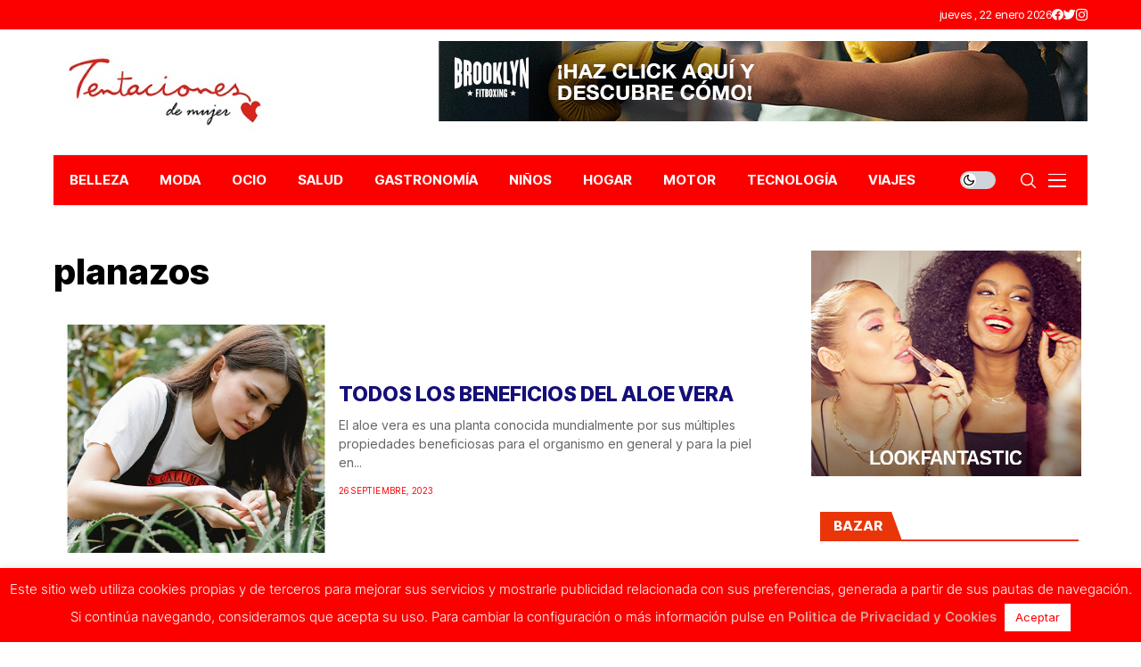

--- FILE ---
content_type: text/html; charset=UTF-8
request_url: https://www.tentacionesdemujer.com/tag/planazos/
body_size: 22609
content:
<!DOCTYPE html>
<!--[if IE 9 ]><html class="ie ie9" dir="ltr" lang="es" prefix="og: https://ogp.me/ns#"><![endif]-->
   <html dir="ltr" lang="es" prefix="og: https://ogp.me/ns#">
      <head>
         <meta charset="UTF-8">
         <meta http-equiv="X-UA-Compatible" content="IE=edge">
         <meta name="viewport" content="width=device-width, initial-scale=1">
         <link rel="preconnect" href="https://fonts.gstatic.com" crossorigin><link rel="preload" as="style" onload="this.onload=null;this.rel='stylesheet'" id="wesper_fonts_url_preload" href="https://fonts.googleapis.com/css?family=Inter+Tight%3A800%7CInter%3A400%7CInter+Tight%3A700%2C%2C500%2C700%2C400%2C&amp;display=swap" crossorigin><noscript><link rel="stylesheet" href="https://fonts.googleapis.com/css?family=Inter+Tight%3A800%7CInter%3A400%7CInter+Tight%3A700%2C%2C500%2C700%2C400%2C&amp;display=swap"></noscript><link rel="profile" href="https://gmpg.org/xfn/11">
                  <title>planazos - Tentaciones de Mujer</title>
	<style>img:is([sizes="auto" i], [sizes^="auto," i]) { contain-intrinsic-size: 3000px 1500px }</style>
	
		<!-- All in One SEO 4.8.0 - aioseo.com -->
	<meta name="robots" content="max-image-preview:large" />
	<meta name="google-site-verification" content="googlebe9a24e2d837529f" />
	<link rel="canonical" href="https://www.tentacionesdemujer.com/tag/planazos/" />
	<link rel="next" href="https://www.tentacionesdemujer.com/tag/planazos/page/2/" />
	<meta name="generator" content="All in One SEO (AIOSEO) 4.8.0" />
		<script type="application/ld+json" class="aioseo-schema">
			{"@context":"https:\/\/schema.org","@graph":[{"@type":"BreadcrumbList","@id":"https:\/\/www.tentacionesdemujer.com\/tag\/planazos\/#breadcrumblist","itemListElement":[{"@type":"ListItem","@id":"https:\/\/www.tentacionesdemujer.com\/#listItem","position":1,"name":"Hogar","item":"https:\/\/www.tentacionesdemujer.com\/","nextItem":{"@type":"ListItem","@id":"https:\/\/www.tentacionesdemujer.com\/tag\/planazos\/#listItem","name":"planazos"}},{"@type":"ListItem","@id":"https:\/\/www.tentacionesdemujer.com\/tag\/planazos\/#listItem","position":2,"name":"planazos","previousItem":{"@type":"ListItem","@id":"https:\/\/www.tentacionesdemujer.com\/#listItem","name":"Hogar"}}]},{"@type":"CollectionPage","@id":"https:\/\/www.tentacionesdemujer.com\/tag\/planazos\/#collectionpage","url":"https:\/\/www.tentacionesdemujer.com\/tag\/planazos\/","name":"planazos - Tentaciones de Mujer","inLanguage":"es-ES","isPartOf":{"@id":"https:\/\/www.tentacionesdemujer.com\/#website"},"breadcrumb":{"@id":"https:\/\/www.tentacionesdemujer.com\/tag\/planazos\/#breadcrumblist"}},{"@type":"Organization","@id":"https:\/\/www.tentacionesdemujer.com\/#organization","name":"Tentaciones de Mujer","description":"Tu revista lifestyle para estar al d\u00eda en todo lo que se cuece en actualidad, belleza, moda, bienestar y tendencias.","url":"https:\/\/www.tentacionesdemujer.com\/","logo":{"@type":"ImageObject","url":"https:\/\/www.tentacionesdemujer.com\/wp-content\/uploads\/2017\/04\/Logo-Tentaciones-de-Mujer.jpg","@id":"https:\/\/www.tentacionesdemujer.com\/tag\/planazos\/#organizationLogo","width":300,"height":115},"image":{"@id":"https:\/\/www.tentacionesdemujer.com\/tag\/planazos\/#organizationLogo"},"sameAs":["https:\/\/www.facebook.com\/RevistaTentacionesdeMujer\/","https:\/\/twitter.com\/i\/flow\/login?redirect_after_login=TentacionesdeMj","https:\/\/www.instagram.com\/tentacionesdemujer\/"]},{"@type":"WebSite","@id":"https:\/\/www.tentacionesdemujer.com\/#website","url":"https:\/\/www.tentacionesdemujer.com\/","name":"Tentaciones de Mujer","description":"Tu revista lifestyle para estar al d\u00eda en todo lo que se cuece en actualidad, belleza, moda, bienestar y tendencias.","inLanguage":"es-ES","publisher":{"@id":"https:\/\/www.tentacionesdemujer.com\/#organization"}}]}
		</script>
		<!-- All in One SEO -->

<script>window._wca = window._wca || [];</script>
<link rel='dns-prefetch' href='//stats.wp.com' />
<link rel='dns-prefetch' href='//fonts.googleapis.com' />
<link rel='preconnect' href='//c0.wp.com' />
<link rel="alternate" type="application/rss+xml" title="Tentaciones de Mujer &raquo; Feed" href="https://www.tentacionesdemujer.com/feed/" />
<link rel="alternate" type="application/rss+xml" title="Tentaciones de Mujer &raquo; Feed de los comentarios" href="https://www.tentacionesdemujer.com/comments/feed/" />
<link rel="alternate" type="application/rss+xml" title="Tentaciones de Mujer &raquo; Etiqueta planazos del feed" href="https://www.tentacionesdemujer.com/tag/planazos/feed/" />
		<!-- This site uses the Google Analytics by MonsterInsights plugin v9.3.0 - Using Analytics tracking - https://www.monsterinsights.com/ -->
							<script src="//www.googletagmanager.com/gtag/js?id=G-KKME0KK95K"  data-cfasync="false" data-wpfc-render="false" async></script>
			<script data-cfasync="false" data-wpfc-render="false">
				var mi_version = '9.3.0';
				var mi_track_user = true;
				var mi_no_track_reason = '';
								var MonsterInsightsDefaultLocations = {"page_location":"https:\/\/www.tentacionesdemujer.com\/tag\/planazos\/"};
				if ( typeof MonsterInsightsPrivacyGuardFilter === 'function' ) {
					var MonsterInsightsLocations = (typeof MonsterInsightsExcludeQuery === 'object') ? MonsterInsightsPrivacyGuardFilter( MonsterInsightsExcludeQuery ) : MonsterInsightsPrivacyGuardFilter( MonsterInsightsDefaultLocations );
				} else {
					var MonsterInsightsLocations = (typeof MonsterInsightsExcludeQuery === 'object') ? MonsterInsightsExcludeQuery : MonsterInsightsDefaultLocations;
				}

								var disableStrs = [
										'ga-disable-G-KKME0KK95K',
									];

				/* Function to detect opted out users */
				function __gtagTrackerIsOptedOut() {
					for (var index = 0; index < disableStrs.length; index++) {
						if (document.cookie.indexOf(disableStrs[index] + '=true') > -1) {
							return true;
						}
					}

					return false;
				}

				/* Disable tracking if the opt-out cookie exists. */
				if (__gtagTrackerIsOptedOut()) {
					for (var index = 0; index < disableStrs.length; index++) {
						window[disableStrs[index]] = true;
					}
				}

				/* Opt-out function */
				function __gtagTrackerOptout() {
					for (var index = 0; index < disableStrs.length; index++) {
						document.cookie = disableStrs[index] + '=true; expires=Thu, 31 Dec 2099 23:59:59 UTC; path=/';
						window[disableStrs[index]] = true;
					}
				}

				if ('undefined' === typeof gaOptout) {
					function gaOptout() {
						__gtagTrackerOptout();
					}
				}
								window.dataLayer = window.dataLayer || [];

				window.MonsterInsightsDualTracker = {
					helpers: {},
					trackers: {},
				};
				if (mi_track_user) {
					function __gtagDataLayer() {
						dataLayer.push(arguments);
					}

					function __gtagTracker(type, name, parameters) {
						if (!parameters) {
							parameters = {};
						}

						if (parameters.send_to) {
							__gtagDataLayer.apply(null, arguments);
							return;
						}

						if (type === 'event') {
														parameters.send_to = monsterinsights_frontend.v4_id;
							var hookName = name;
							if (typeof parameters['event_category'] !== 'undefined') {
								hookName = parameters['event_category'] + ':' + name;
							}

							if (typeof MonsterInsightsDualTracker.trackers[hookName] !== 'undefined') {
								MonsterInsightsDualTracker.trackers[hookName](parameters);
							} else {
								__gtagDataLayer('event', name, parameters);
							}
							
						} else {
							__gtagDataLayer.apply(null, arguments);
						}
					}

					__gtagTracker('js', new Date());
					__gtagTracker('set', {
						'developer_id.dZGIzZG': true,
											});
					if ( MonsterInsightsLocations.page_location ) {
						__gtagTracker('set', MonsterInsightsLocations);
					}
										__gtagTracker('config', 'G-KKME0KK95K', {"forceSSL":"true"} );
															window.gtag = __gtagTracker;										(function () {
						/* https://developers.google.com/analytics/devguides/collection/analyticsjs/ */
						/* ga and __gaTracker compatibility shim. */
						var noopfn = function () {
							return null;
						};
						var newtracker = function () {
							return new Tracker();
						};
						var Tracker = function () {
							return null;
						};
						var p = Tracker.prototype;
						p.get = noopfn;
						p.set = noopfn;
						p.send = function () {
							var args = Array.prototype.slice.call(arguments);
							args.unshift('send');
							__gaTracker.apply(null, args);
						};
						var __gaTracker = function () {
							var len = arguments.length;
							if (len === 0) {
								return;
							}
							var f = arguments[len - 1];
							if (typeof f !== 'object' || f === null || typeof f.hitCallback !== 'function') {
								if ('send' === arguments[0]) {
									var hitConverted, hitObject = false, action;
									if ('event' === arguments[1]) {
										if ('undefined' !== typeof arguments[3]) {
											hitObject = {
												'eventAction': arguments[3],
												'eventCategory': arguments[2],
												'eventLabel': arguments[4],
												'value': arguments[5] ? arguments[5] : 1,
											}
										}
									}
									if ('pageview' === arguments[1]) {
										if ('undefined' !== typeof arguments[2]) {
											hitObject = {
												'eventAction': 'page_view',
												'page_path': arguments[2],
											}
										}
									}
									if (typeof arguments[2] === 'object') {
										hitObject = arguments[2];
									}
									if (typeof arguments[5] === 'object') {
										Object.assign(hitObject, arguments[5]);
									}
									if ('undefined' !== typeof arguments[1].hitType) {
										hitObject = arguments[1];
										if ('pageview' === hitObject.hitType) {
											hitObject.eventAction = 'page_view';
										}
									}
									if (hitObject) {
										action = 'timing' === arguments[1].hitType ? 'timing_complete' : hitObject.eventAction;
										hitConverted = mapArgs(hitObject);
										__gtagTracker('event', action, hitConverted);
									}
								}
								return;
							}

							function mapArgs(args) {
								var arg, hit = {};
								var gaMap = {
									'eventCategory': 'event_category',
									'eventAction': 'event_action',
									'eventLabel': 'event_label',
									'eventValue': 'event_value',
									'nonInteraction': 'non_interaction',
									'timingCategory': 'event_category',
									'timingVar': 'name',
									'timingValue': 'value',
									'timingLabel': 'event_label',
									'page': 'page_path',
									'location': 'page_location',
									'title': 'page_title',
									'referrer' : 'page_referrer',
								};
								for (arg in args) {
																		if (!(!args.hasOwnProperty(arg) || !gaMap.hasOwnProperty(arg))) {
										hit[gaMap[arg]] = args[arg];
									} else {
										hit[arg] = args[arg];
									}
								}
								return hit;
							}

							try {
								f.hitCallback();
							} catch (ex) {
							}
						};
						__gaTracker.create = newtracker;
						__gaTracker.getByName = newtracker;
						__gaTracker.getAll = function () {
							return [];
						};
						__gaTracker.remove = noopfn;
						__gaTracker.loaded = true;
						window['__gaTracker'] = __gaTracker;
					})();
									} else {
										console.log("");
					(function () {
						function __gtagTracker() {
							return null;
						}

						window['__gtagTracker'] = __gtagTracker;
						window['gtag'] = __gtagTracker;
					})();
									}
			</script>
				<!-- / Google Analytics by MonsterInsights -->
		<script>
window._wpemojiSettings = {"baseUrl":"https:\/\/s.w.org\/images\/core\/emoji\/15.0.3\/72x72\/","ext":".png","svgUrl":"https:\/\/s.w.org\/images\/core\/emoji\/15.0.3\/svg\/","svgExt":".svg","source":{"concatemoji":"https:\/\/www.tentacionesdemujer.com\/wp-includes\/js\/wp-emoji-release.min.js?ver=6.7.4"}};
/*! This file is auto-generated */
!function(i,n){var o,s,e;function c(e){try{var t={supportTests:e,timestamp:(new Date).valueOf()};sessionStorage.setItem(o,JSON.stringify(t))}catch(e){}}function p(e,t,n){e.clearRect(0,0,e.canvas.width,e.canvas.height),e.fillText(t,0,0);var t=new Uint32Array(e.getImageData(0,0,e.canvas.width,e.canvas.height).data),r=(e.clearRect(0,0,e.canvas.width,e.canvas.height),e.fillText(n,0,0),new Uint32Array(e.getImageData(0,0,e.canvas.width,e.canvas.height).data));return t.every(function(e,t){return e===r[t]})}function u(e,t,n){switch(t){case"flag":return n(e,"\ud83c\udff3\ufe0f\u200d\u26a7\ufe0f","\ud83c\udff3\ufe0f\u200b\u26a7\ufe0f")?!1:!n(e,"\ud83c\uddfa\ud83c\uddf3","\ud83c\uddfa\u200b\ud83c\uddf3")&&!n(e,"\ud83c\udff4\udb40\udc67\udb40\udc62\udb40\udc65\udb40\udc6e\udb40\udc67\udb40\udc7f","\ud83c\udff4\u200b\udb40\udc67\u200b\udb40\udc62\u200b\udb40\udc65\u200b\udb40\udc6e\u200b\udb40\udc67\u200b\udb40\udc7f");case"emoji":return!n(e,"\ud83d\udc26\u200d\u2b1b","\ud83d\udc26\u200b\u2b1b")}return!1}function f(e,t,n){var r="undefined"!=typeof WorkerGlobalScope&&self instanceof WorkerGlobalScope?new OffscreenCanvas(300,150):i.createElement("canvas"),a=r.getContext("2d",{willReadFrequently:!0}),o=(a.textBaseline="top",a.font="600 32px Arial",{});return e.forEach(function(e){o[e]=t(a,e,n)}),o}function t(e){var t=i.createElement("script");t.src=e,t.defer=!0,i.head.appendChild(t)}"undefined"!=typeof Promise&&(o="wpEmojiSettingsSupports",s=["flag","emoji"],n.supports={everything:!0,everythingExceptFlag:!0},e=new Promise(function(e){i.addEventListener("DOMContentLoaded",e,{once:!0})}),new Promise(function(t){var n=function(){try{var e=JSON.parse(sessionStorage.getItem(o));if("object"==typeof e&&"number"==typeof e.timestamp&&(new Date).valueOf()<e.timestamp+604800&&"object"==typeof e.supportTests)return e.supportTests}catch(e){}return null}();if(!n){if("undefined"!=typeof Worker&&"undefined"!=typeof OffscreenCanvas&&"undefined"!=typeof URL&&URL.createObjectURL&&"undefined"!=typeof Blob)try{var e="postMessage("+f.toString()+"("+[JSON.stringify(s),u.toString(),p.toString()].join(",")+"));",r=new Blob([e],{type:"text/javascript"}),a=new Worker(URL.createObjectURL(r),{name:"wpTestEmojiSupports"});return void(a.onmessage=function(e){c(n=e.data),a.terminate(),t(n)})}catch(e){}c(n=f(s,u,p))}t(n)}).then(function(e){for(var t in e)n.supports[t]=e[t],n.supports.everything=n.supports.everything&&n.supports[t],"flag"!==t&&(n.supports.everythingExceptFlag=n.supports.everythingExceptFlag&&n.supports[t]);n.supports.everythingExceptFlag=n.supports.everythingExceptFlag&&!n.supports.flag,n.DOMReady=!1,n.readyCallback=function(){n.DOMReady=!0}}).then(function(){return e}).then(function(){var e;n.supports.everything||(n.readyCallback(),(e=n.source||{}).concatemoji?t(e.concatemoji):e.wpemoji&&e.twemoji&&(t(e.twemoji),t(e.wpemoji)))}))}((window,document),window._wpemojiSettings);
</script>
<style id='wp-emoji-styles-inline-css'>

	img.wp-smiley, img.emoji {
		display: inline !important;
		border: none !important;
		box-shadow: none !important;
		height: 1em !important;
		width: 1em !important;
		margin: 0 0.07em !important;
		vertical-align: -0.1em !important;
		background: none !important;
		padding: 0 !important;
	}
</style>
<link rel='stylesheet' id='wp-block-library-css' href='https://c0.wp.com/c/6.7.4/wp-includes/css/dist/block-library/style.min.css' media='all' />
<style id='wp-block-library-theme-inline-css'>
.wp-block-audio :where(figcaption){color:#555;font-size:13px;text-align:center}.is-dark-theme .wp-block-audio :where(figcaption){color:#ffffffa6}.wp-block-audio{margin:0 0 1em}.wp-block-code{border:1px solid #ccc;border-radius:4px;font-family:Menlo,Consolas,monaco,monospace;padding:.8em 1em}.wp-block-embed :where(figcaption){color:#555;font-size:13px;text-align:center}.is-dark-theme .wp-block-embed :where(figcaption){color:#ffffffa6}.wp-block-embed{margin:0 0 1em}.blocks-gallery-caption{color:#555;font-size:13px;text-align:center}.is-dark-theme .blocks-gallery-caption{color:#ffffffa6}:root :where(.wp-block-image figcaption){color:#555;font-size:13px;text-align:center}.is-dark-theme :root :where(.wp-block-image figcaption){color:#ffffffa6}.wp-block-image{margin:0 0 1em}.wp-block-pullquote{border-bottom:4px solid;border-top:4px solid;color:currentColor;margin-bottom:1.75em}.wp-block-pullquote cite,.wp-block-pullquote footer,.wp-block-pullquote__citation{color:currentColor;font-size:.8125em;font-style:normal;text-transform:uppercase}.wp-block-quote{border-left:.25em solid;margin:0 0 1.75em;padding-left:1em}.wp-block-quote cite,.wp-block-quote footer{color:currentColor;font-size:.8125em;font-style:normal;position:relative}.wp-block-quote:where(.has-text-align-right){border-left:none;border-right:.25em solid;padding-left:0;padding-right:1em}.wp-block-quote:where(.has-text-align-center){border:none;padding-left:0}.wp-block-quote.is-large,.wp-block-quote.is-style-large,.wp-block-quote:where(.is-style-plain){border:none}.wp-block-search .wp-block-search__label{font-weight:700}.wp-block-search__button{border:1px solid #ccc;padding:.375em .625em}:where(.wp-block-group.has-background){padding:1.25em 2.375em}.wp-block-separator.has-css-opacity{opacity:.4}.wp-block-separator{border:none;border-bottom:2px solid;margin-left:auto;margin-right:auto}.wp-block-separator.has-alpha-channel-opacity{opacity:1}.wp-block-separator:not(.is-style-wide):not(.is-style-dots){width:100px}.wp-block-separator.has-background:not(.is-style-dots){border-bottom:none;height:1px}.wp-block-separator.has-background:not(.is-style-wide):not(.is-style-dots){height:2px}.wp-block-table{margin:0 0 1em}.wp-block-table td,.wp-block-table th{word-break:normal}.wp-block-table :where(figcaption){color:#555;font-size:13px;text-align:center}.is-dark-theme .wp-block-table :where(figcaption){color:#ffffffa6}.wp-block-video :where(figcaption){color:#555;font-size:13px;text-align:center}.is-dark-theme .wp-block-video :where(figcaption){color:#ffffffa6}.wp-block-video{margin:0 0 1em}:root :where(.wp-block-template-part.has-background){margin-bottom:0;margin-top:0;padding:1.25em 2.375em}
</style>
<link rel='stylesheet' id='mediaelement-css' href='https://c0.wp.com/c/6.7.4/wp-includes/js/mediaelement/mediaelementplayer-legacy.min.css' media='all' />
<link rel='stylesheet' id='wp-mediaelement-css' href='https://c0.wp.com/c/6.7.4/wp-includes/js/mediaelement/wp-mediaelement.min.css' media='all' />
<style id='jetpack-sharing-buttons-style-inline-css'>
.jetpack-sharing-buttons__services-list{display:flex;flex-direction:row;flex-wrap:wrap;gap:0;list-style-type:none;margin:5px;padding:0}.jetpack-sharing-buttons__services-list.has-small-icon-size{font-size:12px}.jetpack-sharing-buttons__services-list.has-normal-icon-size{font-size:16px}.jetpack-sharing-buttons__services-list.has-large-icon-size{font-size:24px}.jetpack-sharing-buttons__services-list.has-huge-icon-size{font-size:36px}@media print{.jetpack-sharing-buttons__services-list{display:none!important}}.editor-styles-wrapper .wp-block-jetpack-sharing-buttons{gap:0;padding-inline-start:0}ul.jetpack-sharing-buttons__services-list.has-background{padding:1.25em 2.375em}
</style>
<style id='classic-theme-styles-inline-css'>
/*! This file is auto-generated */
.wp-block-button__link{color:#fff;background-color:#32373c;border-radius:9999px;box-shadow:none;text-decoration:none;padding:calc(.667em + 2px) calc(1.333em + 2px);font-size:1.125em}.wp-block-file__button{background:#32373c;color:#fff;text-decoration:none}
</style>
<style id='global-styles-inline-css'>
:root{--wp--preset--aspect-ratio--square: 1;--wp--preset--aspect-ratio--4-3: 4/3;--wp--preset--aspect-ratio--3-4: 3/4;--wp--preset--aspect-ratio--3-2: 3/2;--wp--preset--aspect-ratio--2-3: 2/3;--wp--preset--aspect-ratio--16-9: 16/9;--wp--preset--aspect-ratio--9-16: 9/16;--wp--preset--color--black: #000000;--wp--preset--color--cyan-bluish-gray: #abb8c3;--wp--preset--color--white: #ffffff;--wp--preset--color--pale-pink: #f78da7;--wp--preset--color--vivid-red: #cf2e2e;--wp--preset--color--luminous-vivid-orange: #ff6900;--wp--preset--color--luminous-vivid-amber: #fcb900;--wp--preset--color--light-green-cyan: #7bdcb5;--wp--preset--color--vivid-green-cyan: #00d084;--wp--preset--color--pale-cyan-blue: #8ed1fc;--wp--preset--color--vivid-cyan-blue: #0693e3;--wp--preset--color--vivid-purple: #9b51e0;--wp--preset--gradient--vivid-cyan-blue-to-vivid-purple: linear-gradient(135deg,rgba(6,147,227,1) 0%,rgb(155,81,224) 100%);--wp--preset--gradient--light-green-cyan-to-vivid-green-cyan: linear-gradient(135deg,rgb(122,220,180) 0%,rgb(0,208,130) 100%);--wp--preset--gradient--luminous-vivid-amber-to-luminous-vivid-orange: linear-gradient(135deg,rgba(252,185,0,1) 0%,rgba(255,105,0,1) 100%);--wp--preset--gradient--luminous-vivid-orange-to-vivid-red: linear-gradient(135deg,rgba(255,105,0,1) 0%,rgb(207,46,46) 100%);--wp--preset--gradient--very-light-gray-to-cyan-bluish-gray: linear-gradient(135deg,rgb(238,238,238) 0%,rgb(169,184,195) 100%);--wp--preset--gradient--cool-to-warm-spectrum: linear-gradient(135deg,rgb(74,234,220) 0%,rgb(151,120,209) 20%,rgb(207,42,186) 40%,rgb(238,44,130) 60%,rgb(251,105,98) 80%,rgb(254,248,76) 100%);--wp--preset--gradient--blush-light-purple: linear-gradient(135deg,rgb(255,206,236) 0%,rgb(152,150,240) 100%);--wp--preset--gradient--blush-bordeaux: linear-gradient(135deg,rgb(254,205,165) 0%,rgb(254,45,45) 50%,rgb(107,0,62) 100%);--wp--preset--gradient--luminous-dusk: linear-gradient(135deg,rgb(255,203,112) 0%,rgb(199,81,192) 50%,rgb(65,88,208) 100%);--wp--preset--gradient--pale-ocean: linear-gradient(135deg,rgb(255,245,203) 0%,rgb(182,227,212) 50%,rgb(51,167,181) 100%);--wp--preset--gradient--electric-grass: linear-gradient(135deg,rgb(202,248,128) 0%,rgb(113,206,126) 100%);--wp--preset--gradient--midnight: linear-gradient(135deg,rgb(2,3,129) 0%,rgb(40,116,252) 100%);--wp--preset--font-size--small: 13px;--wp--preset--font-size--medium: 20px;--wp--preset--font-size--large: 36px;--wp--preset--font-size--x-large: 42px;--wp--preset--font-family--inter: "Inter", sans-serif;--wp--preset--font-family--cardo: Cardo;--wp--preset--spacing--20: 0.44rem;--wp--preset--spacing--30: 0.67rem;--wp--preset--spacing--40: 1rem;--wp--preset--spacing--50: 1.5rem;--wp--preset--spacing--60: 2.25rem;--wp--preset--spacing--70: 3.38rem;--wp--preset--spacing--80: 5.06rem;--wp--preset--shadow--natural: 6px 6px 9px rgba(0, 0, 0, 0.2);--wp--preset--shadow--deep: 12px 12px 50px rgba(0, 0, 0, 0.4);--wp--preset--shadow--sharp: 6px 6px 0px rgba(0, 0, 0, 0.2);--wp--preset--shadow--outlined: 6px 6px 0px -3px rgba(255, 255, 255, 1), 6px 6px rgba(0, 0, 0, 1);--wp--preset--shadow--crisp: 6px 6px 0px rgba(0, 0, 0, 1);}:where(.is-layout-flex){gap: 0.5em;}:where(.is-layout-grid){gap: 0.5em;}body .is-layout-flex{display: flex;}.is-layout-flex{flex-wrap: wrap;align-items: center;}.is-layout-flex > :is(*, div){margin: 0;}body .is-layout-grid{display: grid;}.is-layout-grid > :is(*, div){margin: 0;}:where(.wp-block-columns.is-layout-flex){gap: 2em;}:where(.wp-block-columns.is-layout-grid){gap: 2em;}:where(.wp-block-post-template.is-layout-flex){gap: 1.25em;}:where(.wp-block-post-template.is-layout-grid){gap: 1.25em;}.has-black-color{color: var(--wp--preset--color--black) !important;}.has-cyan-bluish-gray-color{color: var(--wp--preset--color--cyan-bluish-gray) !important;}.has-white-color{color: var(--wp--preset--color--white) !important;}.has-pale-pink-color{color: var(--wp--preset--color--pale-pink) !important;}.has-vivid-red-color{color: var(--wp--preset--color--vivid-red) !important;}.has-luminous-vivid-orange-color{color: var(--wp--preset--color--luminous-vivid-orange) !important;}.has-luminous-vivid-amber-color{color: var(--wp--preset--color--luminous-vivid-amber) !important;}.has-light-green-cyan-color{color: var(--wp--preset--color--light-green-cyan) !important;}.has-vivid-green-cyan-color{color: var(--wp--preset--color--vivid-green-cyan) !important;}.has-pale-cyan-blue-color{color: var(--wp--preset--color--pale-cyan-blue) !important;}.has-vivid-cyan-blue-color{color: var(--wp--preset--color--vivid-cyan-blue) !important;}.has-vivid-purple-color{color: var(--wp--preset--color--vivid-purple) !important;}.has-black-background-color{background-color: var(--wp--preset--color--black) !important;}.has-cyan-bluish-gray-background-color{background-color: var(--wp--preset--color--cyan-bluish-gray) !important;}.has-white-background-color{background-color: var(--wp--preset--color--white) !important;}.has-pale-pink-background-color{background-color: var(--wp--preset--color--pale-pink) !important;}.has-vivid-red-background-color{background-color: var(--wp--preset--color--vivid-red) !important;}.has-luminous-vivid-orange-background-color{background-color: var(--wp--preset--color--luminous-vivid-orange) !important;}.has-luminous-vivid-amber-background-color{background-color: var(--wp--preset--color--luminous-vivid-amber) !important;}.has-light-green-cyan-background-color{background-color: var(--wp--preset--color--light-green-cyan) !important;}.has-vivid-green-cyan-background-color{background-color: var(--wp--preset--color--vivid-green-cyan) !important;}.has-pale-cyan-blue-background-color{background-color: var(--wp--preset--color--pale-cyan-blue) !important;}.has-vivid-cyan-blue-background-color{background-color: var(--wp--preset--color--vivid-cyan-blue) !important;}.has-vivid-purple-background-color{background-color: var(--wp--preset--color--vivid-purple) !important;}.has-black-border-color{border-color: var(--wp--preset--color--black) !important;}.has-cyan-bluish-gray-border-color{border-color: var(--wp--preset--color--cyan-bluish-gray) !important;}.has-white-border-color{border-color: var(--wp--preset--color--white) !important;}.has-pale-pink-border-color{border-color: var(--wp--preset--color--pale-pink) !important;}.has-vivid-red-border-color{border-color: var(--wp--preset--color--vivid-red) !important;}.has-luminous-vivid-orange-border-color{border-color: var(--wp--preset--color--luminous-vivid-orange) !important;}.has-luminous-vivid-amber-border-color{border-color: var(--wp--preset--color--luminous-vivid-amber) !important;}.has-light-green-cyan-border-color{border-color: var(--wp--preset--color--light-green-cyan) !important;}.has-vivid-green-cyan-border-color{border-color: var(--wp--preset--color--vivid-green-cyan) !important;}.has-pale-cyan-blue-border-color{border-color: var(--wp--preset--color--pale-cyan-blue) !important;}.has-vivid-cyan-blue-border-color{border-color: var(--wp--preset--color--vivid-cyan-blue) !important;}.has-vivid-purple-border-color{border-color: var(--wp--preset--color--vivid-purple) !important;}.has-vivid-cyan-blue-to-vivid-purple-gradient-background{background: var(--wp--preset--gradient--vivid-cyan-blue-to-vivid-purple) !important;}.has-light-green-cyan-to-vivid-green-cyan-gradient-background{background: var(--wp--preset--gradient--light-green-cyan-to-vivid-green-cyan) !important;}.has-luminous-vivid-amber-to-luminous-vivid-orange-gradient-background{background: var(--wp--preset--gradient--luminous-vivid-amber-to-luminous-vivid-orange) !important;}.has-luminous-vivid-orange-to-vivid-red-gradient-background{background: var(--wp--preset--gradient--luminous-vivid-orange-to-vivid-red) !important;}.has-very-light-gray-to-cyan-bluish-gray-gradient-background{background: var(--wp--preset--gradient--very-light-gray-to-cyan-bluish-gray) !important;}.has-cool-to-warm-spectrum-gradient-background{background: var(--wp--preset--gradient--cool-to-warm-spectrum) !important;}.has-blush-light-purple-gradient-background{background: var(--wp--preset--gradient--blush-light-purple) !important;}.has-blush-bordeaux-gradient-background{background: var(--wp--preset--gradient--blush-bordeaux) !important;}.has-luminous-dusk-gradient-background{background: var(--wp--preset--gradient--luminous-dusk) !important;}.has-pale-ocean-gradient-background{background: var(--wp--preset--gradient--pale-ocean) !important;}.has-electric-grass-gradient-background{background: var(--wp--preset--gradient--electric-grass) !important;}.has-midnight-gradient-background{background: var(--wp--preset--gradient--midnight) !important;}.has-small-font-size{font-size: var(--wp--preset--font-size--small) !important;}.has-medium-font-size{font-size: var(--wp--preset--font-size--medium) !important;}.has-large-font-size{font-size: var(--wp--preset--font-size--large) !important;}.has-x-large-font-size{font-size: var(--wp--preset--font-size--x-large) !important;}
:where(.wp-block-post-template.is-layout-flex){gap: 1.25em;}:where(.wp-block-post-template.is-layout-grid){gap: 1.25em;}
:where(.wp-block-columns.is-layout-flex){gap: 2em;}:where(.wp-block-columns.is-layout-grid){gap: 2em;}
:root :where(.wp-block-pullquote){font-size: 1.5em;line-height: 1.6;}
</style>
<link rel='stylesheet' id='contact-form-7-css' href='https://www.tentacionesdemujer.com/wp-content/plugins/contact-form-7/includes/css/styles.css?ver=6.1.4' media='all' />
<link rel='stylesheet' id='cookie-law-info-css' href='https://www.tentacionesdemujer.com/wp-content/plugins/cookie-law-info/legacy/public/css/cookie-law-info-public.css?ver=3.2.8' media='all' />
<link rel='stylesheet' id='cookie-law-info-gdpr-css' href='https://www.tentacionesdemujer.com/wp-content/plugins/cookie-law-info/legacy/public/css/cookie-law-info-gdpr.css?ver=3.2.8' media='all' />
<link rel='stylesheet' id='gn-frontend-gnfollow-style-css' href='https://www.tentacionesdemujer.com/wp-content/plugins/gn-publisher/assets/css/gn-frontend-gnfollow.min.css?ver=1.5.20' media='all' />
<link rel='stylesheet' id='woocommerce-layout-css' href='https://c0.wp.com/p/woocommerce/9.7.2/assets/css/woocommerce-layout.css' media='all' />
<style id='woocommerce-layout-inline-css'>

	.infinite-scroll .woocommerce-pagination {
		display: none;
	}
</style>
<link rel='stylesheet' id='woocommerce-smallscreen-css' href='https://c0.wp.com/p/woocommerce/9.7.2/assets/css/woocommerce-smallscreen.css' media='only screen and (max-width: 768px)' />
<link rel='stylesheet' id='woocommerce-general-css' href='https://c0.wp.com/p/woocommerce/9.7.2/assets/css/woocommerce.css' media='all' />
<style id='woocommerce-inline-inline-css'>
.woocommerce form .form-row .required { visibility: visible; }
</style>
<link rel='stylesheet' id='brands-styles-css' href='https://c0.wp.com/p/woocommerce/9.7.2/assets/css/brands.css' media='all' />

<link rel='stylesheet' id='wesper_layout-css' href='https://www.tentacionesdemujer.com/wp-content/themes/wesper/css/layout.css?ver=1.1.1' media='all' />
<link rel='stylesheet' id='wesper_style-css' href='https://www.tentacionesdemujer.com/wp-content/themes/wesper/style.css?ver=1.1.1' media='all' />
<style id='wesper_style-inline-css'>
body.options_dark_skin{ --jl-logo-txt-color: #fff; --jl-logo-txt-side-color: #fff; --jl-logo-txt-foot-color: #fff; --jl-main-color: #fc0000; --jl-bg-color: #111; --jl-txt-color: #FFF; --jl-btn-bg: #454545; --jl-comment-btn-link: #454545; --jl-comment-btn-linkc: #FFF; --jl-menu-bg: #fc0000; --jl-menu-line-color: #2f2f2f; --jl-menu-color: #FFF; --jl-sub-bg-color: #222; --jl-sub-menu-color: #FFF; --jl-sub-line-color: #464646; --jl-topbar-bg: #2f2f2f; --jl-topbar-color: #FFF; --jl-logo-bg: #111; --jl-logo-color: #FFF; --jl-single-color: #FFF; --jl-single-link-color: #005aff; --jl-single-link-hcolor: #005aff; --jl-except-color: #ddd; --jl-meta-color: #ddd; --jl-post-line-color: #49494b; --jl-author-bg: #454545; --jl-foot-bg: #000; --jl-foot-color: #dcdcdc; --jl-foot-link: #ffffff; --jl-foot-hlink: #005aff; --jl-foot-head: #005aff; --jl-foot-line: #49494b; } body{ --jl-logo-size: 33px; --jl-logo-size-mob: 30px; --jl-logo-txt-color: #000; --jl-logo-txt-side-color: #000; --jl-logo-txt-foot-color: #fff; --jl-main-width: 1200px; --jl-main-color: #fc0000; --jl-bg-color: #FFF; --jl-txt-color: #000; --jl-txt-light: #FFF; --jl-btn-bg: #000; --jl-comment-btn-link: #F1F1F1; --jl-comment-btn-linkc: #000; --jl-desc-light: #ddd; --jl-meta-light: #bbb; --jl-button-radius: 0px; --jl-load-more-radius: 0px; --jl-load-more-width: 200px; --jl-load-more-height: 38px; --jl-menu-bg: #fc0000; --jl-menu-line-color: #eeeeee; --jl-menu-color: #ffffff; --jl-sub-bg-color: #fc0000; --jl-sub-menu-color: #ffffff; --jl-sub-line-color: #ebebe3; --jl-topbar-bg: #fc0000; --jl-topbar-color: #FFF; --jl-topbar-height: 33px; --jl-topbar-size: 13px; --jl-logo-bg: #FFF; --jl-logo-color: #000; --jl-single-title-size: 40px; --jl-single-color: #676767; --jl-single-link-color: #005aff; --jl-single-link-hcolor: #005aff; --jl-except-color: #666; --jl-meta-color: #fc0000; --jl-post-line-color: #e9ecef; --jl-author-bg: #f8f7f5; --jl-post-related-size: 18px; --jl-foot-bg: #fc0000; --jl-foot-color: #dcdcdc; --jl-foot-link: #ffffff; --jl-foot-hlink: #005aff; --jl-foot-head: #005aff; --jl-foot-line: #49494b; --jl-foot-menu-col: 2; --jl-foot-title-size: 18px; --jl-foot-font-size: 14px; --jl-foot-copyright: 13px; --jl-foot-menu-size: 13px; --jl-body-font: Inter; --jl-body-font-size: 14px; --jl-body-font-weight: 400; --jl-body-line-height: 1.5; --jl-logo-width: 250px; --jl-m-logo-width: 160px; --jl-s-logo-width: 190px; --jl-fot-logo-width: 150px; --jl-title-font: Inter Tight; --jl-title-font-weight: 800; --jl-title-transform: none; --jl-title-space: 0em; --jl-title-line-height: 1.2; --jl-content-font-size: 15px; --jl-content-line-height: 1.5; --jl-sec-topbar-height: 33px; --jl-sec-menu-height: 58px; --jl-sec-logo-height: 140px; --jl-menu-font: Inter Tight; --jl-menu-font-size: 15px; --jl-menu-font-weight: 700; --jl-menu-transform: capitalize; --jl-menu-space: 0em; --jl-spacing-menu: 35px; --jl-submenu-font-size: 14px; --jl-submenu-font-weight: 500; --jl-submenu-transform: capitalize; --jl-submenu-space: 0em; --jl-cat-font-size: 12px; --jl-cat-font-weight: 700; --jl-cat-font-space: 0em; --jl-cat-transform: capitalize; --jl-meta-font-size: 10px; --jl-meta-font-weight: 400; --jl-meta-a-font-weight: 600; --jl-meta-font-space: .04em; --jl-meta-transform: uppercase; --jl-button-font-size: 13px; --jl-button-font-weight: 700; --jl-button-transform: capitalize; --jl-button-space: 0em; --jl-loadmore-font-size: 13px; --jl-loadmore-font-weight: 700; --jl-loadmore-transform: capitalize; --jl-loadmore-space: 0em; --jl-border-rounded: 0px; --jl-top-rounded: 60px; --jl-cookie-des-size: 13px; --jl-cookie-btn-size: 12px; --jl-cookie-btn-space: 0em; --jl-cookie-btn-transform: capitalize; --jl-widget-fsize: 18px; --jl-widget-space: 0em; --jl-widget-transform: capitalize; } .jlac_smseah.active_search_box{ overflow: unset; } .jlac_smseah.active_search_box .search_header_wrapper .jli-search:before{ font-family: "jl_font" !important; content: "\e906" !important; } .jl_shwp{ display: flex; height: 100%; } .search_header_wrapper.search_form_menu_personal_click{ position: relative; } .jl_ajse{ position: absolute !important; background: var(--jl-sub-bg-color); width: 350px; top: 100% !important; right: 0px; left: auto; padding: 10px 25px; height: unset; box-shadow: 0px 32px 64px -16px rgb(0 0 0 / 16%); } .jl_ajse .searchform_theme{ padding: 0px; float: none !important; position: unset; transform: unset; display: flex; align-items: center; justify-content: space-between; } .jl_ajse .jl_search_head{ display: flex; flex-direction: column; } .jl_ajse.search_form_menu_personal .searchform_theme .search_btn{ float: none; border: 0px !important; height: 30px; font-size: 14px; color: var(--jl-sub-menu-color) !important; } .jl_ajse .jl_shnone{ font-size: 14px; margin: 0px; } .jl_ajse.search_form_menu_personal .searchform_theme .search_btn::-webkit-input-placeholder{ color: var(--jl-sub-menu-color) !important; } .jl_ajse.search_form_menu_personal .searchform_theme .search_btn::-moz-placeholder{ color: var(--jl-sub-menu-color) !important; } .jl_ajse.search_form_menu_personal .searchform_theme .search_btn:-ms-input-placeholder{ color: var(--jl-sub-menu-color) !important; } .jl_ajse.search_form_menu_personal .searchform_theme .search_btn:-moz-placeholder{ color: var(--jl-sub-menu-color) !important; } .jl_ajse .searchform_theme .button{ height: 30px; position: unset; padding: 0px 5px !important; width: auto; } .jlc-hmain-w.jl_base_menu .jl_ajse .searchform_theme .button i.jli-search, .jlc-stick-main-w .jl_ajse .searchform_theme .button i.jli-search{ color: var(--jl-sub-menu-color) !important; font-size: 14px; } .jl_ajse .jl_search_wrap_li{ --jl-img-space: 10px; --jl-img-w: 100px; --jl-img-h: 80px; --jl-h-align: left; --jl-t-size: 14px; --jl-txt-color: var(--jl-sub-menu-color) !important; --jl-meta-color: var(--jl-sub-menu-color) !important; --jlrow-gap: 15px; --jl-post-line-color: transparent; } .jl_ajse .jl_search_wrap_li .jl-donut-front{ top: 0px; right: 0px; } .jl_ajse .jl_search_wrap_li .jl_grid_wrap_f{ width: 100%; display: grid; overflow: hidden; grid-template-columns: repeat(1,minmax(0,1fr)); grid-row-gap: var(--jlrow-gap); border-top: 1px solid var(--jl-sub-line-color); padding-top: 20px; margin-top: 10px; margin-bottom: 15px; } .jl_ajse .jl_post_meta{ opacity: .5; font-size: 10px; } .jl_ajse .jl_post_meta .jl_author_img_w, .jl_ajse .jl_post_meta .post-date:before{ display: none; } .jl_item_bread i{font-size: inherit;} .logo_link, .logo_link:hover{ font-family: var(--jl-title-font); font-weight: var(--jl-title-font-weight); text-transform: var(--jl-title-transform); letter-spacing: var(--jl-title-space); line-height: var(--jl-title-line-height); font-size: var(--jl-logo-size); color: var(--jl-logo-txt-color); } @media only screen and (max-width: 767px) { .logo_link, .logo_link:hover{ font-size: var(--jl-logo-size-mob); } } .logo_link > h1, .logo_link > span{ font-size: inherit; color: var(--jl-logo-txt-color); } .jl_mobile_nav_inner .logo_link, .jl_mobile_nav_inner .logo_link:hover{ color: var(--jl-logo-txt-side-color); } .jl_ft_cw .logo_link, .jl_ft_cw .logo_link:hover{ color: var(--jl-logo-txt-foot-color); } .jl_content p{ font-size: var(--jl-content-font-size); line-height: var(--jl-content-line-height); } .jl_pl_fs{ display: none;}     .navigation_wrapper .jl_main_menu > .mega-category-menu.menu-item > .jl-cus-mega-menu.sub-menu{ background: transparent; box-shadow: unset; }     .navigation_wrapper .jl_main_menu > .mega-category-menu.menu-item > .jl-cus-mega-menu.sub-menu .jl_mega_inner{ max-width: calc(var(--jl-main-width) - 40px); padding: 0px 30px; box-shadow: 0px 32px 64px -16px rgb(0 0 0 / 16%); background: var(--jl-sub-bg-color); } .jl_lb3 .jl_cat_lbl, .jl_lb4 .jl_cat_lbl, .jl_lb5 .jl_cat_lbl, .jl_lb6 .jl_cat_lbl, .jl_lb7 .jl_cat_lbl{ padding: 2px 8px !important; border-radius:  !important; } .jlc-container{max-width: 1200px;} .jl_sli_in .jl_sli_fb{order: 1;} .jl_sli_in .jl_sli_tw{order: 2;} .jl_sli_in .jl_sli_pi{order: 3;} .jl_sli_in .jl_sli_din{order: 4;} .jl_sli_in .jl_sli_wapp{order: 5;} .jl_sli_in .jl_sli_tele{order: 6;} .jl_sli_in .jl_sli_tumblr{order: 7;} .jl_sli_in .jl_sli_line{order: 7;} .jl_sli_in .jl_sli_mil{order: 7;}  .post_sw .jl_sli_in .jl_sli_tele{display: none !important;}  .post_sw .jl_sli_in .jl_sli_tumblr{display: none !important;} .post_sw .jl_sli_in .jl_sli_line{display: none !important;}  .post_sw .jl_sli_in .jl_sli_mil{display: none !important;}  .jl_sfoot .jl_sli_in .jl_sli_fb{display: none !important;} .jl_sfoot .jl_sli_in .jl_sli_tw{display: none !important;} .jl_sfoot .jl_sli_in .jl_sli_pi{display: none !important;} .jl_sfoot .jl_sli_in .jl_sli_din{display: none !important;} .jl_sfoot .jl_sli_in .jl_sli_wapp{display: none !important;} .jl_sfoot .jl_sli_in .jl_sli_tele{display: none !important;} .jl_sfoot .jl_sli_in .jl_sli_tumblr{display: none !important;} .jl_sfoot .jl_sli_in .jl_sli_line{display: none !important;} .jl_sfoot .jl_sli_in .jl_sli_mil{display: none !important;} .logo_small_wrapper_table .logo_small_wrapper a .jl_logo_w { position: absolute;top: 0px;left: 0px;opacity: 0; } .logo_small_wrapper_table .logo_small_wrapper .logo_link img{ max-width: var(--jl-logo-width); } .jl_sleft_side .jl_smmain_side{ order: 1; padding-left: 20px; padding-right: 30px; } .jl_sleft_side .jl_smmain_con{ order: 2; } .jl_rd_wrap{ top: 0; } .jl_rd_read{ height: 3px; background-color: #8100ff; background-image: linear-gradient(to right, #ff0080 0%, #8100ff 100%); } .jl_view_none{display: none;} .jl_sifea_img, .jl_smmain_w .swiper-slide-inner{ border-radius: var(--jl-border-rounded); overflow: hidden; } .jl_shead_mix12 .jl_ov_layout, .jl_shead_mix10 .jl_ov_layout, .jl_shead_mix9 .jl_ov_layout{ border-radius: 0px; } 
</style>
<link rel='stylesheet' id='glightbox-css' href='https://www.tentacionesdemujer.com/wp-content/themes/wesper/css/glightbox.min.css?ver=1.1.1' media='all' />
<link rel='stylesheet' id='swiper-css' href='https://www.tentacionesdemujer.com/wp-content/plugins/elementor/assets/lib/swiper/v8/css/swiper.min.css?ver=8.4.5' media='all' />
<link rel='stylesheet' id='wesper-child-style-css' href='https://www.tentacionesdemujer.com/wp-content/themes/wesper-child/style.css?ver=1' media='all' />
<link rel='stylesheet' id='elementor-frontend-css' href='https://www.tentacionesdemujer.com/wp-content/plugins/elementor/assets/css/frontend.min.css?ver=3.27.6' media='all' />
<link rel='stylesheet' id='elementor-post-92576-css' href='https://www.tentacionesdemujer.com/wp-content/uploads/elementor/css/post-92576.css?ver=1741256743' media='all' />
<script src="https://www.tentacionesdemujer.com/wp-content/plugins/google-analytics-for-wordpress/assets/js/frontend-gtag.min.js?ver=9.3.0" id="monsterinsights-frontend-script-js" async data-wp-strategy="async"></script>
<script data-cfasync="false" data-wpfc-render="false" id='monsterinsights-frontend-script-js-extra'>var monsterinsights_frontend = {"js_events_tracking":"true","download_extensions":"doc,pdf,ppt,zip,xls,docx,pptx,xlsx","inbound_paths":"[]","home_url":"https:\/\/www.tentacionesdemujer.com","hash_tracking":"false","v4_id":"G-KKME0KK95K"};</script>
<script src="https://c0.wp.com/c/6.7.4/wp-includes/js/jquery/jquery.min.js" id="jquery-core-js"></script>
<script src="https://c0.wp.com/c/6.7.4/wp-includes/js/jquery/jquery-migrate.min.js" id="jquery-migrate-js"></script>
<script id="cookie-law-info-js-extra">
var Cli_Data = {"nn_cookie_ids":[],"cookielist":[],"non_necessary_cookies":[],"ccpaEnabled":"","ccpaRegionBased":"","ccpaBarEnabled":"","strictlyEnabled":["necessary","obligatoire"],"ccpaType":"gdpr","js_blocking":"","custom_integration":"","triggerDomRefresh":"","secure_cookies":""};
var cli_cookiebar_settings = {"animate_speed_hide":"500","animate_speed_show":"500","background":"#fc0000","border":"#444","border_on":"","button_1_button_colour":"#ffffff","button_1_button_hover":"#cccccc","button_1_link_colour":"#ff0000","button_1_as_button":"1","button_1_new_win":"","button_2_button_colour":"#333","button_2_button_hover":"#292929","button_2_link_colour":"#e0aaa1","button_2_as_button":"","button_2_hidebar":"","button_3_button_colour":"#000","button_3_button_hover":"#000000","button_3_link_colour":"#fff","button_3_as_button":"1","button_3_new_win":"","button_4_button_colour":"#000","button_4_button_hover":"#000000","button_4_link_colour":"#fff","button_4_as_button":"1","button_7_button_colour":"#ffffff","button_7_button_hover":"#cccccc","button_7_link_colour":"#ff0000","button_7_as_button":"1","button_7_new_win":"","font_family":"inherit","header_fix":"","notify_animate_hide":"1","notify_animate_show":"1","notify_div_id":"#cookie-law-info-bar","notify_position_horizontal":"right","notify_position_vertical":"bottom","scroll_close":"","scroll_close_reload":"","accept_close_reload":"","reject_close_reload":"","showagain_tab":"","showagain_background":"#fff","showagain_border":"#000","showagain_div_id":"#cookie-law-info-again","showagain_x_position":"100px","text":"#ffffff","show_once_yn":"","show_once":"10000","logging_on":"","as_popup":"","popup_overlay":"1","bar_heading_text":"","cookie_bar_as":"banner","popup_showagain_position":"bottom-right","widget_position":"left"};
var log_object = {"ajax_url":"https:\/\/www.tentacionesdemujer.com\/wp-admin\/admin-ajax.php"};
</script>
<script src="https://www.tentacionesdemujer.com/wp-content/plugins/cookie-law-info/legacy/public/js/cookie-law-info-public.js?ver=3.2.8" id="cookie-law-info-js"></script>
<script src="https://c0.wp.com/p/woocommerce/9.7.2/assets/js/jquery-blockui/jquery.blockUI.min.js" id="jquery-blockui-js" defer data-wp-strategy="defer"></script>
<script id="wc-add-to-cart-js-extra">
var wc_add_to_cart_params = {"ajax_url":"\/wp-admin\/admin-ajax.php","wc_ajax_url":"\/?wc-ajax=%%endpoint%%","i18n_view_cart":"Ver carrito","cart_url":"https:\/\/www.tentacionesdemujer.com\/carrito\/","is_cart":"","cart_redirect_after_add":"no"};
</script>
<script src="https://c0.wp.com/p/woocommerce/9.7.2/assets/js/frontend/add-to-cart.min.js" id="wc-add-to-cart-js" defer data-wp-strategy="defer"></script>
<script src="https://c0.wp.com/p/woocommerce/9.7.2/assets/js/js-cookie/js.cookie.min.js" id="js-cookie-js" defer data-wp-strategy="defer"></script>
<script id="woocommerce-js-extra">
var woocommerce_params = {"ajax_url":"\/wp-admin\/admin-ajax.php","wc_ajax_url":"\/?wc-ajax=%%endpoint%%","i18n_password_show":"Mostrar contrase\u00f1a","i18n_password_hide":"Ocultar contrase\u00f1a"};
</script>
<script src="https://c0.wp.com/p/woocommerce/9.7.2/assets/js/frontend/woocommerce.min.js" id="woocommerce-js" defer data-wp-strategy="defer"></script>
<script src="https://stats.wp.com/s-202604.js" id="woocommerce-analytics-js" defer data-wp-strategy="defer"></script>
<link rel="https://api.w.org/" href="https://www.tentacionesdemujer.com/wp-json/" /><link rel="alternate" title="JSON" type="application/json" href="https://www.tentacionesdemujer.com/wp-json/wp/v2/tags/4901" /><link rel="EditURI" type="application/rsd+xml" title="RSD" href="https://www.tentacionesdemujer.com/xmlrpc.php?rsd" />
	    
        <meta property="og:image" content="https://localhost/meg/wesper10/wp-content/uploads/sites/95/2022/10/spikeball-At93ri6DCNY-unsplash-1400x933-1.jpg">    
        
    <meta property="og:title" content="planazos - Tentaciones de Mujer">
    <meta property="og:url" content="https://www.tentacionesdemujer.com/tag/planazos">
    <meta property="og:site_name" content="Tentaciones de Mujer">	
        	<style>img#wpstats{display:none}</style>
			<noscript><style>.woocommerce-product-gallery{ opacity: 1 !important; }</style></noscript>
	<meta name="generator" content="Elementor 3.27.6; features: e_font_icon_svg, additional_custom_breakpoints; settings: css_print_method-external, google_font-enabled, font_display-swap">
			<style>
				.e-con.e-parent:nth-of-type(n+4):not(.e-lazyloaded):not(.e-no-lazyload),
				.e-con.e-parent:nth-of-type(n+4):not(.e-lazyloaded):not(.e-no-lazyload) * {
					background-image: none !important;
				}
				@media screen and (max-height: 1024px) {
					.e-con.e-parent:nth-of-type(n+3):not(.e-lazyloaded):not(.e-no-lazyload),
					.e-con.e-parent:nth-of-type(n+3):not(.e-lazyloaded):not(.e-no-lazyload) * {
						background-image: none !important;
					}
				}
				@media screen and (max-height: 640px) {
					.e-con.e-parent:nth-of-type(n+2):not(.e-lazyloaded):not(.e-no-lazyload),
					.e-con.e-parent:nth-of-type(n+2):not(.e-lazyloaded):not(.e-no-lazyload) * {
						background-image: none !important;
					}
				}
			</style>
			<style class='wp-fonts-local'>
@font-face{font-family:Inter;font-style:normal;font-weight:300 900;font-display:fallback;src:url('https://www.tentacionesdemujer.com/wp-content/plugins/woocommerce/assets/fonts/Inter-VariableFont_slnt,wght.woff2') format('woff2');font-stretch:normal;}
@font-face{font-family:Cardo;font-style:normal;font-weight:400;font-display:fallback;src:url('https://www.tentacionesdemujer.com/wp-content/plugins/woocommerce/assets/fonts/cardo_normal_400.woff2') format('woff2');}
</style>
<link rel="icon" href="https://www.tentacionesdemujer.com/wp-content/uploads/2024/02/cropped-descarga-32x32.png" sizes="32x32" />
<link rel="icon" href="https://www.tentacionesdemujer.com/wp-content/uploads/2024/02/cropped-descarga-192x192.png" sizes="192x192" />
<link rel="apple-touch-icon" href="https://www.tentacionesdemujer.com/wp-content/uploads/2024/02/cropped-descarga-180x180.png" />
<meta name="msapplication-TileImage" content="https://www.tentacionesdemujer.com/wp-content/uploads/2024/02/cropped-descarga-270x270.png" />
		<style id="wp-custom-css">
			.btn-comprar {
  display: block;
  font-size: 26px;
  width: auto;
  height: auto;
  font-weight: normal;
  color: #ffffff;
  background-color: #ff0000;
  padding: 10px 10px 10px 10px;
  border-radius: 10px 10px 10px 10px;
  border: 3px solid #ffffff;
  box-shadow: none;
  cursor: pointer;
  transition: all 0.2s ease-in;
}

.btn-comprar:hover {
  color: #ff0000;
  background-color: #ffffff;
  border-radius: none;
  border: 3px solid #ff0000;
  box-shadow:  8px 11px 12px 0px #f04242;
  transition: all 0.2s ease-out;
}		</style>
		         
      </head>
      <body data-rsssl=1 class="archive tag tag-planazos tag-4901 wp-embed-responsive theme-wesper woocommerce-no-js jlac_smseah jl_spop_single4 logo_foot_white logo_sticky_white jl_weg_title jl_sright_side jl_nav_stick jl_nav_active jl_nav_slide mobile_nav_class is-lazyload   jl_en_day_night jl-has-sidebar jl_tcolor elementor-default elementor-kit-92469">         
                 <div class="options_layout_wrapper jl_clear_at">
         <div class="options_layout_container tp_head_off">
         <header class="jlc-hmain-w jlc-hop8 jl_base_menu jl_md_main">    
    <div class="jlc-top-w">
        <div class="jlc-container">
            <div class="jlc-row">
                <div class="jlc-col-md-12">    
                    <div class="jl_thc">
                        <div class="jl_htl">
                                                                                </div>
                        <div class="jl_htr">
                                                    <div class="jl_topbar_date">
                                jueves ,  22  enero 2026                            </div>
					                                                                                        <div class="jl_hrsh"><ul class="jl_sh_ic_li">
                <li class="jl_facebook"><a href="https://www.facebook.com/RevistaTentacionesdeMujer" target="_blank" aria-label="facebook" rel="noopener nofollow"><i class="jli-facebook"></i></a></li>
                        <li class="jl_twitter"><a href="https://twitter.com/tentacionesdemj" target="_blank" aria-label="twitter" rel="noopener nofollow"><i class="jli-twitter"></i></a></li>
                        <li class="jl_instagram"><a href="https://www.instagram.com/tentacionesdemujer" target="_blank" aria-label="instagram" rel="noopener nofollow"><i class="jli-instagram"></i></a></li>
                                                                                                                                                                                
                
        </ul></div>
                                                    </div>                                                
                    </div>
                </div>
            </div>
        </div>
    </div>
        <div class="jlc-hmain-logo">
    <div class="jlc-container">
            <div class="jlc-row">
                <div class="jlc-col-md-12">    
                    <div class="jl_hwrap">                        
                        <div class="logo_small_wrapper_table">
                                <div class="logo_small_wrapper">
                                <a class="logo_link" href="https://www.tentacionesdemujer.com/">
                                <span>
                                                                                                                                            <img class="jl_logo_n" src="https://www.tentacionesdemujer.com/wp-content/uploads/2017/04/Logo-Tentaciones-de-Mujer.jpg" alt="Tu revista lifestyle para estar al día en todo lo que se cuece en actualidad, belleza, moda, bienestar y tendencias." />
                                                                                                                                                <img class="jl_logo_w" src="https://www.tentacionesdemujer.com/wp-content/uploads/2017/04/Logo-Tentaciones-de-Mujer.jpg" alt="Tu revista lifestyle para estar al día en todo lo que se cuece en actualidad, belleza, moda, bienestar y tendencias." />
                                                                                                    </span>
                                </a>
                                </div>
                        </div>
                        <div class="jl_header_sb">
                        <div id="text-10" class="widget widget_text">			<div class="textwidget"><p><a href="https://www.brooklynfitboxing.com/spain/web/center/las-rozas-europolis"/><img decoding="async" src=" https://www.tentacionesdemujer.com/wp-content/uploads/2021/05/BANNER_728X90_20210513.gif" /></a></p>
</div>
		</div>                        </div>                        
                        <div class="search_header_menu jl_nav_mobile">                        
                        <div class="wesper_day_night jl_day_en">
	<span class="jl-night-toggle-icon">
		<span class="jl_moon">
			<i class="jli-moon"></i>
		</span>
		<span class="jl_sun">
			<i class="jli-sun"></i>
		</span>
	</span>
</div>
	<div class="jl_h_cart nav-cart is-hover">
		<a class="jl_l_cart cart-link" href="https://www.tentacionesdemujer.com/carrito/" title="view cart">
			<span class="jl_i_cart"><i class="jli-bag"></i><em class="cart-counter jl_count_cart">0</em></span>
		</a>
					<div class="jl-nav-cart jl-hshow">
				<div class="jl-cart-wrap woocommerce">
					<div class="widget_shopping_cart_content">
						

	<p class="woocommerce-mini-cart__empty-message">No hay productos en el carrito.</p>


					</div>
				</div>
			</div>
		</div>
        <div class="jl_shwp"><div class="search_header_wrapper search_form_menu_personal_click"><i class="jli-search"></i></div>
                <div class="jl_ajse search_form_menu_personal">
                <div class="jl_search_head jl_search_list">
                        <form method="get" class="searchform_theme" action="https://www.tentacionesdemujer.com/">
    <input type="text" placeholder="Escribe para buscar..." value="" name="s" class="search_btn" />
    <button type="submit" class="button"><i class="jli-search"></i></button>
</form>                                
                        <div class="jl_search_box_li"></div>
                </div>
        </div>
                </div>
                       
                        <div class="menu_mobile_icons jl_tog_mob jl_desk_show"><div class="jlm_w"><span class="jlma"></span><span class="jlmb"></span><span class="jlmc"></span></div></div>
                        </div>                
                    </div>
                </div>
            </div>
        </div>
    </div>
<div class="jlc-hmain-in">
    <div class="jlc-container">
            <div class="jlc-row">
                <div class="jlc-col-md-12">    
                    <div class="jl_hwrap">                                         
                    <div class="menu-primary-container navigation_wrapper">
                                                        <ul id="menu-header" class="jl_main_menu"><li class="menu-item menu-item-type-taxonomy menu-item-object-category"><a href="https://www.tentacionesdemujer.com/category/consejo-belleza/"><span class="jl_mblt">BELLEZA</span></a></li>
<li class="menu-item menu-item-type-taxonomy menu-item-object-category"><a href="https://www.tentacionesdemujer.com/category/moda/"><span class="jl_mblt">MODA</span></a></li>
<li class="menu-item menu-item-type-taxonomy menu-item-object-category"><a href="https://www.tentacionesdemujer.com/category/ocio/"><span class="jl_mblt">OCIO</span></a></li>
<li class="menu-item menu-item-type-taxonomy menu-item-object-category"><a href="https://www.tentacionesdemujer.com/category/salud/"><span class="jl_mblt">SALUD</span></a></li>
<li class="menu-item menu-item-type-taxonomy menu-item-object-category"><a href="https://www.tentacionesdemujer.com/category/gastronomia/"><span class="jl_mblt">GASTRONOMÍA</span></a></li>
<li class="menu-item menu-item-type-taxonomy menu-item-object-category"><a href="https://www.tentacionesdemujer.com/category/ninos/"><span class="jl_mblt">NIÑOS</span></a></li>
<li class="menu-item menu-item-type-taxonomy menu-item-object-category"><a href="https://www.tentacionesdemujer.com/category/hogar/"><span class="jl_mblt">HOGAR</span></a></li>
<li class="menu-item menu-item-type-taxonomy menu-item-object-category"><a href="https://www.tentacionesdemujer.com/category/motor/"><span class="jl_mblt">MOTOR</span></a></li>
<li class="menu-item menu-item-type-taxonomy menu-item-object-category"><a href="https://www.tentacionesdemujer.com/category/tecnologia-tec/"><span class="jl_mblt">TECNOLOGÍA</span></a></li>
<li class="menu-item menu-item-type-taxonomy menu-item-object-category"><a href="https://www.tentacionesdemujer.com/category/viajes/"><span class="jl_mblt">VIAJES</span></a></li>
</ul>                                                    </div>
                        <div class="search_header_menu jl_nav_mobile">                        
                        <div class="wesper_day_night jl_day_en">
	<span class="jl-night-toggle-icon">
		<span class="jl_moon">
			<i class="jli-moon"></i>
		</span>
		<span class="jl_sun">
			<i class="jli-sun"></i>
		</span>
	</span>
</div>
	<div class="jl_h_cart nav-cart is-hover">
		<a class="jl_l_cart cart-link" href="https://www.tentacionesdemujer.com/carrito/" title="view cart">
			<span class="jl_i_cart"><i class="jli-bag"></i><em class="cart-counter jl_count_cart">0</em></span>
		</a>
					<div class="jl-nav-cart jl-hshow">
				<div class="jl-cart-wrap woocommerce">
					<div class="widget_shopping_cart_content">
						

	<p class="woocommerce-mini-cart__empty-message">No hay productos en el carrito.</p>


					</div>
				</div>
			</div>
		</div>
        <div class="jl_shwp"><div class="search_header_wrapper search_form_menu_personal_click"><i class="jli-search"></i></div>
                <div class="jl_ajse search_form_menu_personal">
                <div class="jl_search_head jl_search_list">
                        <form method="get" class="searchform_theme" action="https://www.tentacionesdemujer.com/">
    <input type="text" placeholder="Escribe para buscar..." value="" name="s" class="search_btn" />
    <button type="submit" class="button"><i class="jli-search"></i></button>
</form>                                
                        <div class="jl_search_box_li"></div>
                </div>
        </div>
                </div>
                       
                        <div class="menu_mobile_icons jl_tog_mob jl_desk_show"><div class="jlm_w"><span class="jlma"></span><span class="jlmb"></span><span class="jlmc"></span></div></div>
                    </div>
    </div>
    </div>
</div>
</div>
</div>
</header>
<header class="jlc-stick-main-w jlc-hop8 jl_cus_sihead jl_r_menu">
<div class="jlc-stick-main-in">
    <div class="jlc-container">
            <div class="jlc-row">
                <div class="jlc-col-md-12">    
                    <div class="jl_hwrap">    
                        <div class="logo_small_wrapper_table">
                            <div class="logo_small_wrapper">
                            <a class="logo_link" href="https://www.tentacionesdemujer.com/">
                                                                                                                                            <img class="jl_logo_n" src="https://www.tentacionesdemujer.com/wp-content/uploads/2017/04/Logo-Tentaciones-de-Mujer.jpg" alt="Tu revista lifestyle para estar al día en todo lo que se cuece en actualidad, belleza, moda, bienestar y tendencias." />
                                                                                                                                                <img class="jl_logo_w" src="https://www.tentacionesdemujer.com/wp-content/uploads/2017/04/Logo-Tentaciones-de-Mujer.jpg" alt="Tu revista lifestyle para estar al día en todo lo que se cuece en actualidad, belleza, moda, bienestar y tendencias." />
                                                                                                </a>
                            </div>
                        </div>
        <div class="menu-primary-container navigation_wrapper">
                        <ul id="menu-header-1" class="jl_main_menu"><li class="menu-item menu-item-type-taxonomy menu-item-object-category"><a href="https://www.tentacionesdemujer.com/category/consejo-belleza/"><span class="jl_mblt">BELLEZA</span></a></li>
<li class="menu-item menu-item-type-taxonomy menu-item-object-category"><a href="https://www.tentacionesdemujer.com/category/moda/"><span class="jl_mblt">MODA</span></a></li>
<li class="menu-item menu-item-type-taxonomy menu-item-object-category"><a href="https://www.tentacionesdemujer.com/category/ocio/"><span class="jl_mblt">OCIO</span></a></li>
<li class="menu-item menu-item-type-taxonomy menu-item-object-category"><a href="https://www.tentacionesdemujer.com/category/salud/"><span class="jl_mblt">SALUD</span></a></li>
<li class="menu-item menu-item-type-taxonomy menu-item-object-category"><a href="https://www.tentacionesdemujer.com/category/gastronomia/"><span class="jl_mblt">GASTRONOMÍA</span></a></li>
<li class="menu-item menu-item-type-taxonomy menu-item-object-category"><a href="https://www.tentacionesdemujer.com/category/ninos/"><span class="jl_mblt">NIÑOS</span></a></li>
<li class="menu-item menu-item-type-taxonomy menu-item-object-category"><a href="https://www.tentacionesdemujer.com/category/hogar/"><span class="jl_mblt">HOGAR</span></a></li>
<li class="menu-item menu-item-type-taxonomy menu-item-object-category"><a href="https://www.tentacionesdemujer.com/category/motor/"><span class="jl_mblt">MOTOR</span></a></li>
<li class="menu-item menu-item-type-taxonomy menu-item-object-category"><a href="https://www.tentacionesdemujer.com/category/tecnologia-tec/"><span class="jl_mblt">TECNOLOGÍA</span></a></li>
<li class="menu-item menu-item-type-taxonomy menu-item-object-category"><a href="https://www.tentacionesdemujer.com/category/viajes/"><span class="jl_mblt">VIAJES</span></a></li>
</ul>                    </div>
        <div class="search_header_menu jl_nav_mobile">                        
            <div class="wesper_day_night jl_day_en">
	<span class="jl-night-toggle-icon">
		<span class="jl_moon">
			<i class="jli-moon"></i>
		</span>
		<span class="jl_sun">
			<i class="jli-sun"></i>
		</span>
	</span>
</div>
	<div class="jl_h_cart nav-cart is-hover">
		<a class="jl_l_cart cart-link" href="https://www.tentacionesdemujer.com/carrito/" title="view cart">
			<span class="jl_i_cart"><i class="jli-bag"></i><em class="cart-counter jl_count_cart">0</em></span>
		</a>
					<div class="jl-nav-cart jl-hshow">
				<div class="jl-cart-wrap woocommerce">
					<div class="widget_shopping_cart_content">
						

	<p class="woocommerce-mini-cart__empty-message">No hay productos en el carrito.</p>


					</div>
				</div>
			</div>
		</div>
        <div class="jl_shwp"><div class="search_header_wrapper search_form_menu_personal_click"><i class="jli-search"></i></div>
                <div class="jl_ajse search_form_menu_personal">
                <div class="jl_search_head jl_search_list">
                        <form method="get" class="searchform_theme" action="https://www.tentacionesdemujer.com/">
    <input type="text" placeholder="Escribe para buscar..." value="" name="s" class="search_btn" />
    <button type="submit" class="button"><i class="jli-search"></i></button>
</form>                                
                        <div class="jl_search_box_li"></div>
                </div>
        </div>
                </div>
            <div class="menu_mobile_icons jl_tog_mob jl_desk_show"><div class="jlm_w"><span class="jlma"></span><span class="jlmb"></span><span class="jlmc"></span></div></div>
        </div>
    </div>
    </div>
    </div>
    </div>
    </div>
</header>
<div id="jl_sb_nav" class="jl_mobile_nav_wrapper">
            <div id="nav" class="jl_mobile_nav_inner">
               <div class="logo_small_wrapper_table">
                  <div class="logo_small_wrapper">
                     <a class="logo_link" href="https://www.tentacionesdemujer.com/">                     
                                                                                                         <img class="jl_logo_n" src="https://www.tentacionesdemujer.com/wp-content/uploads/2017/04/Logo-Tentaciones-de-Mujer.jpg" alt="Tu revista lifestyle para estar al día en todo lo que se cuece en actualidad, belleza, moda, bienestar y tendencias." />
                                                                                                            <img class="jl_logo_w" src="https://www.tentacionesdemujer.com/wp-content/uploads/2017/04/Logo-Tentaciones-de-Mujer.jpg" alt="Tu revista lifestyle para estar al día en todo lo que se cuece en actualidad, belleza, moda, bienestar y tendencias." />
                                                                        </a>
                  </div>
               </div>
               <div class="menu_mobile_icons mobile_close_icons closed_menu"><span class="jl_close_wapper"><span class="jl_close_1"></span><span class="jl_close_2"></span></span></div>              
               <ul id="mobile_menu_slide" class="menu_moble_slide"><li class="menu-item menu-item-type-taxonomy menu-item-object-category menu-item-68986"><a href="https://www.tentacionesdemujer.com/category/consejo-belleza/">BELLEZA<span class="border-menu"></span></a></li>
<li class="menu-item menu-item-type-taxonomy menu-item-object-category menu-item-68987"><a href="https://www.tentacionesdemujer.com/category/moda/">MODA<span class="border-menu"></span></a></li>
<li class="menu-item menu-item-type-taxonomy menu-item-object-category menu-item-68984"><a href="https://www.tentacionesdemujer.com/category/ocio/">OCIO<span class="border-menu"></span></a></li>
<li class="menu-item menu-item-type-taxonomy menu-item-object-category menu-item-68992"><a href="https://www.tentacionesdemujer.com/category/salud/">SALUD<span class="border-menu"></span></a></li>
<li class="menu-item menu-item-type-taxonomy menu-item-object-category menu-item-68985"><a href="https://www.tentacionesdemujer.com/category/gastronomia/">GASTRONOMÍA<span class="border-menu"></span></a></li>
<li class="menu-item menu-item-type-taxonomy menu-item-object-category menu-item-68991"><a href="https://www.tentacionesdemujer.com/category/ninos/">NIÑOS<span class="border-menu"></span></a></li>
<li class="menu-item menu-item-type-taxonomy menu-item-object-category menu-item-68989"><a href="https://www.tentacionesdemujer.com/category/hogar/">HOGAR<span class="border-menu"></span></a></li>
<li class="menu-item menu-item-type-taxonomy menu-item-object-category menu-item-68990"><a href="https://www.tentacionesdemujer.com/category/motor/">MOTOR<span class="border-menu"></span></a></li>
<li class="menu-item menu-item-type-taxonomy menu-item-object-category menu-item-68993"><a href="https://www.tentacionesdemujer.com/category/tecnologia-tec/">TECNOLOGÍA<span class="border-menu"></span></a></li>
<li class="menu-item menu-item-type-taxonomy menu-item-object-category menu-item-92747"><a href="https://www.tentacionesdemujer.com/category/viajes/">VIAJES<span class="border-menu"></span></a></li>
</ul>               
               <div id="wesper_widget_add_layouts-2" class="widget jl_cus_layouts_widget"><div class="widget_jl_wrapper jl-cuslayouts-wrapper">
    <div class="jl_cuslayouts_inner">
			</div>
    </div></div>            </div>
            <div class="nav_mb_f">
            <ul class="jl_sh_ic_li">
                <li class="jl_facebook"><a href="https://www.facebook.com/RevistaTentacionesdeMujer" target="_blank" aria-label="facebook" rel="noopener nofollow"><i class="jli-facebook"></i></a></li>
                        <li class="jl_twitter"><a href="https://twitter.com/tentacionesdemj" target="_blank" aria-label="twitter" rel="noopener nofollow"><i class="jli-twitter"></i></a></li>
                        <li class="jl_instagram"><a href="https://www.instagram.com/tentacionesdemujer" target="_blank" aria-label="instagram" rel="noopener nofollow"><i class="jli-instagram"></i></a></li>
                                                                                                                                                                                
                
        </ul>            <div class="cp_txt">© Copyright 2025. Tentaciones de Mujer.</div>
            </div>            
         </div>
                  <div class="mobile_menu_overlay"></div><div class="jl_block_content">
    <div class="jlc-container">
        <div class="jlc-row">
            <div class="jlc-col-md-8 jl_main_achv jl_achv_tpl_list">
                        <div class="jl_pc_sec_title"><h1 class="jl_pc_sec_h">planazos</h1></div>                <div class="jl_clear_at block-section jl-main-block jl_wrapper_cat" data-page_current= 1 data-page_max= 2 data-pagination= loadmore data-posts_per_page= 10 data-order= date_post data-section_style= jl_m_list data-tags= planazos >
                 <div class="jl_clear_at">
                    <div class="jl_main_list_cw jl_wrap_eb jl_clear_at jl_lm_list">
                      <div class="jl_fli_wrap jl-roww jl_contain jl-col-row">
                        <div class="jl_clist_layout jl_lisep post-91928 post type-post status-publish format-standard has-post-thumbnail hentry category-salud tag-aloe-vera tag-beneficios tag-descanso tag-planazos tag-portada-Nousar tag-ventajas">
	<div class="jl_li_in">
					<div class="jl_img_holder">
				<div class="jl_imgw jl_radus_e">
				    <div class="jl_imgin">
								<img width="600" height="400" src="https://www.tentacionesdemujer.com/wp-content/uploads/2023/09/Aloe-Vera.jpg" class="attachment-wesper_list size-wesper_list jl-lazyload lazyload wp-post-image" alt="" decoding="async" data-src="https://www.tentacionesdemujer.com/wp-content/uploads/2023/09/Aloe-Vera.jpg" /> 
					</div>
				        				        				        <a class="jl_imgl" href="https://www.tentacionesdemujer.com/2023/09/todos-los-beneficios-del-aloe-vera/"></a>
				</div> 
			</div> 
		                            
		<div class="jl_fe_text">    
						<h3 class="jl_fe_title"><a href="https://www.tentacionesdemujer.com/2023/09/todos-los-beneficios-del-aloe-vera/">TODOS LOS BENEFICIOS DEL ALOE VERA</a></h3>
			<p class="jl_fe_des">El aloe vera es una planta conocida mundialmente por sus múltiples propiedades beneficiosas para el organismo en general y para la piel en... </p>
			<span class="jl_post_meta"><span class="post-date">26 septiembre, 2023</span></span>                
		</div>
	</div>
</div><div class="jl_clist_layout jl_lisep post-85250 post type-post status-publish format-standard has-post-thumbnail hentry category-viajes tag-alma-hotels tag-alma-paplona tag-escapadas tag-hoteles tag-pamplona tag-planazos tag-planes tag-planes-pamplona tag-portada-Nousar tag-puente-de-diciembre">
	<div class="jl_li_in">
					<div class="jl_img_holder">
				<div class="jl_imgw jl_radus_e">
				    <div class="jl_imgin">
								<img width="600" height="400" src="https://www.tentacionesdemujer.com/wp-content/uploads/2022/11/Planes-Pamplona-Alma-Hotels.jpg" class="attachment-wesper_list size-wesper_list jl-lazyload lazyload wp-post-image" alt="" decoding="async" data-src="https://www.tentacionesdemujer.com/wp-content/uploads/2022/11/Planes-Pamplona-Alma-Hotels.jpg" /> 
					</div>
				        				        				        <a class="jl_imgl" href="https://www.tentacionesdemujer.com/2022/11/visitar-pamplona-en-diciembre-tres-planes-especiales-para-el-ultimo-puente-del-ano/"></a>
				</div> 
			</div> 
		                            
		<div class="jl_fe_text">    
						<h3 class="jl_fe_title"><a href="https://www.tentacionesdemujer.com/2022/11/visitar-pamplona-en-diciembre-tres-planes-especiales-para-el-ultimo-puente-del-ano/">Visitar Pamplona en diciembre: tres planes especiales para el último puente del año</a></h3>
			<p class="jl_fe_des">El puente de diciembre, el último respiro antes del fragor de las fiestas navideñas, está a la vuelta de la esquina. Para tomar... </p>
			<span class="jl_post_meta"><span class="post-date">22 noviembre, 2022</span></span>                
		</div>
	</div>
</div><div class="jl_clist_layout jl_lisep post-83870 post type-post status-publish format-standard has-post-thumbnail hentry category-gastronomia tag-cocina-internacional tag-el-santiamen tag-fast-good tag-foodies tag-gastronomia-2 tag-planazos tag-portada-Nousar tag-restaurantes-2">
	<div class="jl_li_in">
					<div class="jl_img_holder">
				<div class="jl_imgw jl_radus_e">
				    <div class="jl_imgin">
								<img width="600" height="400" src="https://www.tentacionesdemujer.com/wp-content/uploads/2022/05/Restaurante-El-Santiamen.jpg" class="attachment-wesper_list size-wesper_list jl-lazyload lazyload wp-post-image" alt="" decoding="async" data-src="https://www.tentacionesdemujer.com/wp-content/uploads/2022/05/Restaurante-El-Santiamen.jpg" /> 
					</div>
				        				        				        <a class="jl_imgl" href="https://www.tentacionesdemujer.com/2022/05/el-santiamen-la-mejor-fast-good-internacional-de-la-capital/"></a>
				</div> 
			</div> 
		                            
		<div class="jl_fe_text">    
						<h3 class="jl_fe_title"><a href="https://www.tentacionesdemujer.com/2022/05/el-santiamen-la-mejor-fast-good-internacional-de-la-capital/">EL SANTIAMÉN, UN AÑO DE COCINA «FAST GOOD» EN MADRID</a></h3>
			<p class="jl_fe_des">El restaurante El Santiamén está de celebración. Ubicado a escasos metros de la glorieta de Quevedo, cumple un año en pleno barrio de... </p>
			<span class="jl_post_meta"><span class="post-date">2 mayo, 2022</span></span>                
		</div>
	</div>
</div><div class="jl_clist_layout jl_lisep post-83553 post type-post status-publish format-standard has-post-thumbnail hentry category-gastronomia tag-experiencia tag-foodies tag-gastro tag-gastronomia-2 tag-planazos tag-planes-grastro tag-portada-Nousar tag-restaurante tag-rosi-la-loca">
	<div class="jl_li_in">
					<div class="jl_img_holder">
				<div class="jl_imgw jl_radus_e">
				    <div class="jl_imgin">
								<img width="600" height="400" src="https://www.tentacionesdemujer.com/wp-content/uploads/2022/03/Restaurante-Rosi-la-Loca.jpg" class="attachment-wesper_list size-wesper_list jl-lazyload lazyload wp-post-image" alt="" decoding="async" data-src="https://www.tentacionesdemujer.com/wp-content/uploads/2022/03/Restaurante-Rosi-la-Loca.jpg" /> 
					</div>
				        				        				        <a class="jl_imgl" href="https://www.tentacionesdemujer.com/2022/03/rosi-la-loca-un-restaurante-divertido-y-con-buen-gusto/"></a>
				</div> 
			</div> 
		                            
		<div class="jl_fe_text">    
						<h3 class="jl_fe_title"><a href="https://www.tentacionesdemujer.com/2022/03/rosi-la-loca-un-restaurante-divertido-y-con-buen-gusto/">ROSI LA LOCA, EXPERIENCIAS GASTRO RICAS Y DIVERTIDAS</a></h3>
			<p class="jl_fe_des">Un espacio colorido, divertido, lleno de vida, de buen rollo y atendido por un grupo de loc@s con mucho sentido del humor Y... </p>
			<span class="jl_post_meta"><span class="post-date">1 marzo, 2022</span></span>                
		</div>
	</div>
</div><div class="jl_clist_layout jl_lisep post-82508 post type-post status-publish format-standard has-post-thumbnail hentry category-gastronomia tag-bodegas tag-bodegas-lan tag-enoturismo tag-escapadas tag-lan tag-planazos tag-portada-Nousar tag-vino">
	<div class="jl_li_in">
					<div class="jl_img_holder">
				<div class="jl_imgw jl_radus_e">
				    <div class="jl_imgin">
								<img width="600" height="400" src="https://www.tentacionesdemujer.com/wp-content/uploads/2021/10/LAN-BAR-1.jpg" class="attachment-wesper_list size-wesper_list jl-lazyload lazyload wp-post-image" alt="" decoding="async" data-src="https://www.tentacionesdemujer.com/wp-content/uploads/2021/10/LAN-BAR-1.jpg" /> 
					</div>
				        				        				        <a class="jl_imgl" href="https://www.tentacionesdemujer.com/2021/10/bodegas-lan-renueva-sus-experiencias-de-enoturismo/"></a>
				</div> 
			</div> 
		                            
		<div class="jl_fe_text">    
						<h3 class="jl_fe_title"><a href="https://www.tentacionesdemujer.com/2021/10/bodegas-lan-renueva-sus-experiencias-de-enoturismo/">ARRANCAN LAS NUEVAS EXPERIENCIAS DE ENOTURISMO DE BODEGAS LAN</a></h3>
			<p class="jl_fe_des">Una impactante vista aérea de la espectacular sala de barricas de LAN es uno de los platos fuertes de la renovada propuesta de... </p>
			<span class="jl_post_meta"><span class="post-date">18 octubre, 2021</span></span>                
		</div>
	</div>
</div><div class="jl_clist_layout jl_lisep post-81555 post type-post status-publish format-standard has-post-thumbnail hentry category-gastronomia tag-bodegas-izadi tag-enoturismo tag-escapadas tag-izadi tag-planazos tag-portada-Nousar tag-vino">
	<div class="jl_li_in">
					<div class="jl_img_holder">
				<div class="jl_imgw jl_radus_e">
				    <div class="jl_imgin">
								<img width="600" height="400" src="https://www.tentacionesdemujer.com/wp-content/uploads/2021/06/Izadi-en-bici.jpg" class="attachment-wesper_list size-wesper_list jl-lazyload lazyload wp-post-image" alt="" decoding="async" data-src="https://www.tentacionesdemujer.com/wp-content/uploads/2021/06/Izadi-en-bici.jpg" /> 
					</div>
				        				        				        <a class="jl_imgl" href="https://www.tentacionesdemujer.com/2021/06/con-todas-las-medidas-de-seguridad-vuelve-el-enoturismo-a-bodegas-izadi/"></a>
				</div> 
			</div> 
		                            
		<div class="jl_fe_text">    
						<h3 class="jl_fe_title"><a href="https://www.tentacionesdemujer.com/2021/06/con-todas-las-medidas-de-seguridad-vuelve-el-enoturismo-a-bodegas-izadi/">¡EXPERIENCIAS SEGURAS! VUELVE EL ENOTURISMO A BODEGAS IZADI</a></h3>
			<p class="jl_fe_des">Bodegas Izadi abre de nuevo al público tras unos meses cerrada por las restricciones derivadas de la situación sanitaria. La bodega de Villabuena... </p>
			<span class="jl_post_meta"><span class="post-date">2 junio, 2021</span></span>                
		</div>
	</div>
</div><div class="jl_clist_layout jl_lisep post-81369 post type-post status-publish format-standard has-post-thumbnail hentry category-ocio tag-escapadas tag-espana tag-interflora tag-jardines-palaciegos tag-ocio-2 tag-planazos tag-portada-Nousar">
	<div class="jl_li_in">
					<div class="jl_img_holder">
				<div class="jl_imgw jl_radus_e">
				    <div class="jl_imgin">
								<img width="600" height="400" src="https://www.tentacionesdemujer.com/wp-content/uploads/2021/05/Jardines-Interflora.jpg" class="attachment-wesper_list size-wesper_list jl-lazyload lazyload wp-post-image" alt="" decoding="async" data-src="https://www.tentacionesdemujer.com/wp-content/uploads/2021/05/Jardines-Interflora.jpg" /> 
					</div>
				        				        				        <a class="jl_imgl" href="https://www.tentacionesdemujer.com/2021/05/los-5-jardines-palaciegos-mas-desconocidos-de-espana/"></a>
				</div> 
			</div> 
		                            
		<div class="jl_fe_text">    
						<h3 class="jl_fe_title"><a href="https://www.tentacionesdemujer.com/2021/05/los-5-jardines-palaciegos-mas-desconocidos-de-espana/">LOS 5 JARDINES PALACIEGOS MÁS DESCONOCIDOS DE ESPAÑA</a></h3>
			<p class="jl_fe_des">Amores reales, secretos, intrigas, venganzas, damas y caballeros… ¿Quieres descubrir todo lo que esconden algunos de los palacios y los jardines más desconocidos... </p>
			<span class="jl_post_meta"><span class="post-date">18 mayo, 2021</span></span>                
		</div>
	</div>
</div><div class="jl_clist_layout jl_lisep post-81335 post type-post status-publish format-standard has-post-thumbnail hentry category-gastronomia tag-candeli tag-carne tag-foodies tag-gastronomia-2 tag-jornadas-de-carne tag-planazos tag-planes tag-portada-Nousar tag-restaurante tag-restaurante-candeli">
	<div class="jl_li_in">
					<div class="jl_img_holder">
				<div class="jl_imgw jl_radus_e">
				    <div class="jl_imgin">
								<img width="600" height="400" src="https://www.tentacionesdemujer.com/wp-content/uploads/2021/05/T-Bone-Candeli.jpg" class="attachment-wesper_list size-wesper_list jl-lazyload lazyload wp-post-image" alt="" decoding="async" data-src="https://www.tentacionesdemujer.com/wp-content/uploads/2021/05/T-Bone-Candeli.jpg" /> 
					</div>
				        				        				        <a class="jl_imgl" href="https://www.tentacionesdemujer.com/2021/05/t-bone-el-chuleton-de-candeli-para-amantes-de-la-carne/"></a>
				</div> 
			</div> 
		                            
		<div class="jl_fe_text">    
						<h3 class="jl_fe_title"><a href="https://www.tentacionesdemujer.com/2021/05/t-bone-el-chuleton-de-candeli-para-amantes-de-la-carne/">EL T-BONE DE CANDELI, UNA AUTÉNTICA PERDICIÓN PARA LOS AMANTES DE LA CARNE</a></h3>
			<p class="jl_fe_des">Más de siete años lleva el restaurante Candeli marcando tendencia con elaboraciones clásicas, de hechura perfecta, y partiendo de producto de </p>
			<span class="jl_post_meta"><span class="post-date">17 mayo, 2021</span></span>                
		</div>
	</div>
</div><div class="jl_clist_layout jl_lisep post-80796 post type-post status-publish format-standard has-post-thumbnail hentry category-ocio tag-escapadas tag-flores tag-interflora tag-planazos tag-planes tag-portada-Nousar tag-ruta-de-las-flores tag-viajes-2">
	<div class="jl_li_in">
					<div class="jl_img_holder">
				<div class="jl_imgw jl_radus_e">
				    <div class="jl_imgin">
								<img width="600" height="400" src="https://www.tentacionesdemujer.com/wp-content/uploads/2021/03/Interflora.jpg" class="attachment-wesper_list size-wesper_list jl-lazyload lazyload wp-post-image" alt="" decoding="async" data-src="https://www.tentacionesdemujer.com/wp-content/uploads/2021/03/Interflora.jpg" /> 
					</div>
				        				        				        <a class="jl_imgl" href="https://www.tentacionesdemujer.com/2021/03/la-ruta-de-las-flores-la-mejor-guia-para-conocer-el-mundo/"></a>
				</div> 
			</div> 
		                            
		<div class="jl_fe_text">    
						<h3 class="jl_fe_title"><a href="https://www.tentacionesdemujer.com/2021/03/la-ruta-de-las-flores-la-mejor-guia-para-conocer-el-mundo/">LA RUTA DE LAS FLORES, LA MEJOR GUÍA PARA CONOCER EL MUNDO</a></h3>
			<p class="jl_fe_des">¿Te gusta viajar? ¿Te gustan las flores? Si has respondido que sí a estas dos preguntas, Interflora, la red global de entrega de... </p>
			<span class="jl_post_meta"><span class="post-date">9 marzo, 2021</span></span>                
		</div>
	</div>
</div><div class="jl_clist_layout jl_lisep post-80133 post type-post status-publish format-standard has-post-thumbnail hentry category-gastronomia tag-bodega tag-bodega-solar-de-samaniego tag-enoturismo tag-gastronomia-2 tag-planazos tag-portada-Nousar tag-vino">
	<div class="jl_li_in">
					<div class="jl_img_holder">
				<div class="jl_imgw jl_radus_e">
				    <div class="jl_imgin">
								<img width="600" height="400" src="https://www.tentacionesdemujer.com/wp-content/uploads/2020/12/Solar-de-Samaniego-Guido-Van-Helten.jpg" class="attachment-wesper_list size-wesper_list jl-lazyload lazyload wp-post-image" alt="" decoding="async" data-src="https://www.tentacionesdemujer.com/wp-content/uploads/2020/12/Solar-de-Samaniego-Guido-Van-Helten.jpg" /> 
					</div>
				        				        				        <a class="jl_imgl" href="https://www.tentacionesdemujer.com/2020/12/bodegas-solar-de-samaniego-la-mejor-experiencia-enoturistica-de-2020/"></a>
				</div> 
			</div> 
		                            
		<div class="jl_fe_text">    
						<h3 class="jl_fe_title"><a href="https://www.tentacionesdemujer.com/2020/12/bodegas-solar-de-samaniego-la-mejor-experiencia-enoturistica-de-2020/">BODEGAS SOLAR DE SAMANIEGO, LA MEJOR EXPERIENCIA ENOTURÍSTICA DE 2020</a></h3>
			<p class="jl_fe_des">Bodegas Solar de Samaniego, con su visita “Beber Entre </p>
			<span class="jl_post_meta"><span class="post-date">8 diciembre, 2020</span></span>                
		</div>
	</div>
</div>                      </div>                      
                    </div>
                    <nav class="jellywp_pagination"><ul class='page-numbers'>
	<li><span aria-label="Página 1" aria-current="page" class="page-numbers current">1</span></li>
	<li><a aria-label="Página 2" class="page-numbers" href="https://www.tentacionesdemujer.com/tag/planazos/page/2/">2</a></li>
	<li><a class="next page-numbers" href="https://www.tentacionesdemujer.com/tag/planazos/page/2/"><i class="jli-right-chevron"></i></a></li>
</ul>
</nav>                </div>
              </div>
            </div>
            <div class="jlc-col-md-4 jl_smmain_side">
              <div class="jl_sidebar_w">
                <div id="custom_html-6" class="widget_text widget widget_custom_html"><div class="textwidget custom-html-widget"><!-- START ADVERTISER: LOOKFANTASTIC ES from awin.com -->

<a href="https://www.awin1.com/cread.php?s=3274482&amp;v=10486&amp;q=381131&amp;r=730093" rel="sponsored">
<img src="https://www.awin1.com/cshow.php?s=3274482&amp;v=10486&amp;q=381131&amp;r=730093" border="0" />
</a></div></div><div id="wesper_widget_add_layouts-4" class="widget jl_cus_layouts_widget"><div class="widget_jl_wrapper jl-cuslayouts-wrapper">
    <div class="jl_cuslayouts_inner">
				<div data-elementor-type="wp-post" data-elementor-id="92576" class="elementor elementor-92576">
				<div class="elementor-element elementor-element-1483479 e-flex e-con-boxed e-con e-parent" data-id="1483479" data-element_type="container">
					<div class="e-con-inner">
				<div class="elementor-element elementor-element-29a27e7 elementor-widget__width-inherit elementor-widget elementor-widget-wesper-section-title" data-id="29a27e7" data-element_type="widget" data-widget_type="wesper-section-title.default">
				<div class="elementor-widget-container">
					          <div class="jlcus_sec_title jl_sec_style9 jl_secf_title  jl_sec_title_bg ">
            <div class="jlcus_sect_inner">
                                    <h2 class="jl-heading-text">            
                        <span>
                                                            BAZAR                                                    </span>            
                  </h2>
                                    
                              </div>                    
                      </div>                    
    				</div>
				</div>
					</div>
				</div>
				</div>
			</div>
    </div></div><div id="wesper_recent_large_widgets-2" class="widget main_post_style">        <div class="jl_wgli_w">
                                                 
                <div class="jl_cgrid_layout">
                                            <div class="jl_img_holder">
                        <div class="jl_imgw jl_radus_e">
                            <div class="jl_imgin">
                                <img width="600" height="400" src="https://www.tentacionesdemujer.com/wp-content/uploads/2025/08/CHZ_NEW_PRODUCTS_LIFE-STYLE-MAINS_semainier-1-20x15.jpg" class="attachment-wesper_layouts size-wesper_layouts jl-lazyload lazyload wp-post-image" alt="" decoding="async" data-src="https://www.tentacionesdemujer.com/wp-content/uploads/2025/08/CHZ_NEW_PRODUCTS_LIFE-STYLE-MAINS_semainier-1.jpg" />                            </div>
                                                                                    <a class="jl_imgl" href="https://www.tentacionesdemujer.com/2025/08/septiembre-con-estilo-cheerz-reinventa-la-organizacion-con-un-planificador-personalizado/"></a>
                        </div>
                        </div>
                                        <div class="jl_fe_text">
                                                <h3 class="jl_fe_title"><a href="https://www.tentacionesdemujer.com/2025/08/septiembre-con-estilo-cheerz-reinventa-la-organizacion-con-un-planificador-personalizado/">Septiembre con estilo: Cheerz reinventa la organización con un planificador personalizado</a></h3>
                        <span class="jl_post_meta"><span class="post-date">26 agosto, 2025</span></span>                    </div>
                </div>              
                    </div>
</div><div id="custom_html-7" class="widget_text widget widget_custom_html"><div class="textwidget custom-html-widget"><!-- START ADVERTISER: Atida | Mifarma ES from awin.com -->

<a href="https://www.awin1.com/cread.php?s=2840362&amp;v=12040&amp;q=409109&amp;r=730093" rel="sponsored">
<img src="https://www.awin1.com/cshow.php?s=2840362&amp;v=12040&amp;q=409109&amp;r=730093" border="0" />
</a></div></div><div id="custom_html-8" class="widget_text widget widget_custom_html"><div class="textwidget custom-html-widget"><!-- START ADVERTISER: Hawkers ES from awin.com -->

<a href="https://www.awin1.com/cread.php?s=2865354&amp;v=19686&amp;q=407166&amp;r=730093" rel="sponsored">
<img src="https://www.awin1.com/cshow.php?s=2865354&amp;v=19686&amp;q=407166&amp;r=730093" border="0" />
</a>

<!-- END ADVERTISER: Hawkers ES from awin.com --></div></div><div id="wesper_widget_add_layouts-5" class="widget jl_cus_layouts_widget"><div class="widget_jl_wrapper jl-cuslayouts-wrapper">
    <div class="jl_cuslayouts_inner">
				<div data-elementor-type="wp-post" data-elementor-id="92728" class="elementor elementor-92728">
				<div class="elementor-element elementor-element-72b6045 e-flex e-con-boxed e-con e-parent" data-id="72b6045" data-element_type="container">
					<div class="e-con-inner">
				<div class="elementor-element elementor-element-67d346b elementor-widget__width-inherit elementor-widget elementor-widget-wesper-section-title" data-id="67d346b" data-element_type="widget" data-widget_type="wesper-section-title.default">
				<div class="elementor-widget-container">
					          <div class="jlcus_sec_title jl_sec_style9 jl_secf_title  jl_sec_title_bg ">
            <div class="jlcus_sect_inner">
                                    <h2 class="jl-heading-text">            
                        <span>
                                                            ÚLTIMAS NOTICIAS                                                    </span>            
                  </h2>
                                    
                              </div>                    
                      </div>                    
    				</div>
				</div>
					</div>
				</div>
				</div>
			</div>
    </div></div><div id="wesper_recent_large_widgets-3" class="widget main_post_style">        <div class="jl_wgli_w">
                                                 
                <div class="jl_cgrid_layout">
                                            <div class="jl_img_holder">
                        <div class="jl_imgw jl_radus_e">
                            <div class="jl_imgin">
                                <img width="600" height="400" src="https://www.tentacionesdemujer.com/wp-content/uploads/2026/01/IKONO-20x15.jpg" class="attachment-wesper_layouts size-wesper_layouts jl-lazyload lazyload wp-post-image" alt="" decoding="async" data-src="https://www.tentacionesdemujer.com/wp-content/uploads/2026/01/IKONO.jpg" />                            </div>
                                                                                    <a class="jl_imgl" href="https://www.tentacionesdemujer.com/2026/01/ideas-para-afrontar-el-blue-monday-y-recuperar-la-motivacion/"></a>
                        </div>
                        </div>
                                        <div class="jl_fe_text">
                                                <h3 class="jl_fe_title"><a href="https://www.tentacionesdemujer.com/2026/01/ideas-para-afrontar-el-blue-monday-y-recuperar-la-motivacion/">Ideas para afrontar el Blue Monday y recuperar la motivación</a></h3>
                        <span class="jl_post_meta"><span class="post-date">15 enero, 2026</span></span>                    </div>
                </div>              
                                     
                <div class="jl_cgrid_layout">
                                            <div class="jl_img_holder">
                        <div class="jl_imgw jl_radus_e">
                            <div class="jl_imgin">
                                <img width="600" height="400" src="https://www.tentacionesdemujer.com/wp-content/uploads/2026/01/Cuesta-de-enero-5-errores-que-aumentan-el-gasto-del-coche-20x15.jpg" class="attachment-wesper_layouts size-wesper_layouts jl-lazyload lazyload wp-post-image" alt="" decoding="async" data-src="https://www.tentacionesdemujer.com/wp-content/uploads/2026/01/Cuesta-de-enero-5-errores-que-aumentan-el-gasto-del-coche.jpg" />                            </div>
                                                                                    <a class="jl_imgl" href="https://www.tentacionesdemujer.com/2026/01/la-cuesta-de-enero-tambien-se-nota-en-el-coche-5-errores-que-aumentan-el-gasto-sin-darte-cuenta/"></a>
                        </div>
                        </div>
                                        <div class="jl_fe_text">
                                                <h3 class="jl_fe_title"><a href="https://www.tentacionesdemujer.com/2026/01/la-cuesta-de-enero-tambien-se-nota-en-el-coche-5-errores-que-aumentan-el-gasto-sin-darte-cuenta/">La cuesta de enero también se nota en el coche: 5 errores que aumentan el gasto</a></h3>
                        <span class="jl_post_meta"><span class="post-date">14 enero, 2026</span></span>                    </div>
                </div>              
                                     
                <div class="jl_cgrid_layout">
                                            <div class="jl_img_holder">
                        <div class="jl_imgw jl_radus_e">
                            <div class="jl_imgin">
                                <img width="600" height="399" src="https://www.tentacionesdemujer.com/wp-content/uploads/2026/01/Roscon-trufa-detalle-Viena-La-Baguette-20x15.jpg" class="attachment-wesper_layouts size-wesper_layouts jl-lazyload lazyload wp-post-image" alt="" decoding="async" data-src="https://www.tentacionesdemujer.com/wp-content/uploads/2026/01/Roscon-trufa-detalle-Viena-La-Baguette.jpg" />                            </div>
                                                                                    <a class="jl_imgl" href="https://www.tentacionesdemujer.com/2026/01/los-roscones-que-no-pueden-faltar-en-tu-mesa-el-dia-de-reyes/"></a>
                        </div>
                        </div>
                                        <div class="jl_fe_text">
                                                <h3 class="jl_fe_title"><a href="https://www.tentacionesdemujer.com/2026/01/los-roscones-que-no-pueden-faltar-en-tu-mesa-el-dia-de-reyes/">Los roscones que no pueden faltar este año en tu mesa el Día de Reyes</a></h3>
                        <span class="jl_post_meta"><span class="post-date">1 enero, 2026</span></span>                    </div>
                </div>              
                                     
                <div class="jl_cgrid_layout">
                                            <div class="jl_img_holder">
                        <div class="jl_imgw jl_radus_e">
                            <div class="jl_imgin">
                                <img width="600" height="400" src="https://www.tentacionesdemujer.com/wp-content/uploads/2025/12/Tiki-Taco-mejores-tacos-20x15.jpg" class="attachment-wesper_layouts size-wesper_layouts jl-lazyload lazyload wp-post-image" alt="" decoding="async" data-src="https://www.tentacionesdemujer.com/wp-content/uploads/2025/12/Tiki-Taco-mejores-tacos.jpg" />                            </div>
                                                                                    <a class="jl_imgl" href="https://www.tentacionesdemujer.com/2025/12/los-cinco-tacos-mas-vendidos-este-ano-en-tiki-taco/"></a>
                        </div>
                        </div>
                                        <div class="jl_fe_text">
                                                <h3 class="jl_fe_title"><a href="https://www.tentacionesdemujer.com/2025/12/los-cinco-tacos-mas-vendidos-este-ano-en-tiki-taco/">¡Tienes que probarlos! Los cinco tacos más vendidos este año en Tiki Taco</a></h3>
                        <span class="jl_post_meta"><span class="post-date">31 diciembre, 2025</span></span>                    </div>
                </div>              
                    </div>
</div><div id="custom_html-2" class="widget_text widget widget_custom_html"><div class="textwidget custom-html-widget"><!-- CODIGO ADPV -->
<div id="adsadpv46222"></div>
<script><!--
var adpv_client = "46222";
var adpv_width = 300;
var adpv_height = 250;
var adpv_container_id = "adsadpv46222";
//-->
</script>
<script src="//ads.adpv.com/ads.js"></script>
<!-- FIN CODIGO ADPV --></div></div><div id="custom_html-5" class="widget_text widget widget_custom_html"><div class="textwidget custom-html-widget"><script>
  window.fbAsyncInit = function() {
    FB.init({
      appId      : '792569254721625',
      xfbml      : true,
      version    : 'v10.0'
    });
    FB.AppEvents.logPageView();
  };

  (function(d, s, id){
     var js, fjs = d.getElementsByTagName(s)[0];
     if (d.getElementById(id)) {return;}
     js = d.createElement(s); js.id = id;
     js.src = "https://connect.facebook.net/en_US/sdk.js";
     fjs.parentNode.insertBefore(js, fjs);
   }(document, 'script', 'facebook-jssdk'));
</script></div></div><div id="custom_html-9" class="widget_text widget widget_custom_html"><div class="widget-title"><h2 class="jl_title_c">Google</h2></div><div class="textwidget custom-html-widget"><!-- Google tag (gtag.js) --> <amp-analytics type="gtag" data-credentials="include"> <script type="application/json"> { "vars": { "gtag_id": "AW-16886358874", "config": { "AW-16886358874": { "groups": "default" } } }, "triggers": { } } </script> </amp-analytics> </div></div>              </div>
            </div>
        </div>
    </div>
</div><footer id="footer-container" class="jl_foot_wrap">
  <div class="footer-columns">
        <div class="jlc-container">
            <div class="jlc-row">
                            </div>
        </div>
    </div><div class="ft_s3">
        <div class="jlc-container">
            <div class="jlc-row bottom_footer_menu_text">
                <div class="jlc-col-md-12">
                    <div class="jl_ft_cw">                    
                    <div class="cp_txt">© Copyright 2025. Tentaciones de Mujer.</div>                        
                                            <ul id="jl-menu-footer-menu" class="jl-menu-footer"><li class="menu-item menu-item-type-post_type menu-item-object-page menu-item-92750"><a href="https://www.tentacionesdemujer.com/contacto/">Contacto</a></li>
</ul>                                    </div>
                </div>
            </div>
        </div>
</div>
</footer>
<div id="go-top"><a href="#go-top"><i class="jli-up-chevron-1"></i></a></div>
</div>
</div>
<!--googleoff: all--><div id="cookie-law-info-bar" data-nosnippet="true"><span>Este sitio web utiliza cookies propias y de terceros para mejorar sus servicios y mostrarle publicidad relacionada con sus preferencias, generada a partir de sus pautas de navegación. Si continúa navegando, consideramos que acepta su uso. Para cambiar la configuración o más información pulse en <a href="https://www.tentacionesdemujer.com/politica-de-privacidad-y-aviso-legal/" id="CONSTANT_OPEN_URL" target="_blank" class="cli-plugin-main-link">Politica de Privacidad y Cookies</a> <a role='button' data-cli_action="accept" id="cookie_action_close_header" class="medium cli-plugin-button cli-plugin-main-button cookie_action_close_header cli_action_button wt-cli-accept-btn">Aceptar</a> </span></div><div id="cookie-law-info-again" data-nosnippet="true"><span id="cookie_hdr_showagain">Politica de Privacidad y Cookies</span></div><div class="cli-modal" data-nosnippet="true" id="cliSettingsPopup" tabindex="-1" role="dialog" aria-labelledby="cliSettingsPopup" aria-hidden="true">
  <div class="cli-modal-dialog" role="document">
	<div class="cli-modal-content cli-bar-popup">
		  <button type="button" class="cli-modal-close" id="cliModalClose">
			<svg class="" viewBox="0 0 24 24"><path d="M19 6.41l-1.41-1.41-5.59 5.59-5.59-5.59-1.41 1.41 5.59 5.59-5.59 5.59 1.41 1.41 5.59-5.59 5.59 5.59 1.41-1.41-5.59-5.59z"></path><path d="M0 0h24v24h-24z" fill="none"></path></svg>
			<span class="wt-cli-sr-only">Cerrar</span>
		  </button>
		  <div class="cli-modal-body">
			<div class="cli-container-fluid cli-tab-container">
	<div class="cli-row">
		<div class="cli-col-12 cli-align-items-stretch cli-px-0">
			<div class="cli-privacy-overview">
				<h4>Privacy Overview</h4>				<div class="cli-privacy-content">
					<div class="cli-privacy-content-text">This website uses cookies to improve your experience while you navigate through the website. Out of these, the cookies that are categorized as necessary are stored on your browser as they are essential for the working of basic functionalities of the website. We also use third-party cookies that help us analyze and understand how you use this website. These cookies will be stored in your browser only with your consent. You also have the option to opt-out of these cookies. But opting out of some of these cookies may affect your browsing experience.</div>
				</div>
				<a class="cli-privacy-readmore" aria-label="Mostrar más" role="button" data-readmore-text="Mostrar más" data-readless-text="Mostrar menos"></a>			</div>
		</div>
		<div class="cli-col-12 cli-align-items-stretch cli-px-0 cli-tab-section-container">
												<div class="cli-tab-section">
						<div class="cli-tab-header">
							<a role="button" tabindex="0" class="cli-nav-link cli-settings-mobile" data-target="necessary" data-toggle="cli-toggle-tab">
								Necessary							</a>
															<div class="wt-cli-necessary-checkbox">
									<input type="checkbox" class="cli-user-preference-checkbox"  id="wt-cli-checkbox-necessary" data-id="checkbox-necessary" checked="checked"  />
									<label class="form-check-label" for="wt-cli-checkbox-necessary">Necessary</label>
								</div>
								<span class="cli-necessary-caption">Siempre activado</span>
													</div>
						<div class="cli-tab-content">
							<div class="cli-tab-pane cli-fade" data-id="necessary">
								<div class="wt-cli-cookie-description">
									Necessary cookies are absolutely essential for the website to function properly. This category only includes cookies that ensures basic functionalities and security features of the website. These cookies do not store any personal information.								</div>
							</div>
						</div>
					</div>
																	<div class="cli-tab-section">
						<div class="cli-tab-header">
							<a role="button" tabindex="0" class="cli-nav-link cli-settings-mobile" data-target="non-necessary" data-toggle="cli-toggle-tab">
								Non-necessary							</a>
															<div class="cli-switch">
									<input type="checkbox" id="wt-cli-checkbox-non-necessary" class="cli-user-preference-checkbox"  data-id="checkbox-non-necessary" checked='checked' />
									<label for="wt-cli-checkbox-non-necessary" class="cli-slider" data-cli-enable="Activado" data-cli-disable="Desactivado"><span class="wt-cli-sr-only">Non-necessary</span></label>
								</div>
													</div>
						<div class="cli-tab-content">
							<div class="cli-tab-pane cli-fade" data-id="non-necessary">
								<div class="wt-cli-cookie-description">
									Any cookies that may not be particularly necessary for the website to function and is used specifically to collect user personal data via analytics, ads, other embedded contents are termed as non-necessary cookies. It is mandatory to procure user consent prior to running these cookies on your website.								</div>
							</div>
						</div>
					</div>
										</div>
	</div>
</div>
		  </div>
		  <div class="cli-modal-footer">
			<div class="wt-cli-element cli-container-fluid cli-tab-container">
				<div class="cli-row">
					<div class="cli-col-12 cli-align-items-stretch cli-px-0">
						<div class="cli-tab-footer wt-cli-privacy-overview-actions">
						
															<a id="wt-cli-privacy-save-btn" role="button" tabindex="0" data-cli-action="accept" class="wt-cli-privacy-btn cli_setting_save_button wt-cli-privacy-accept-btn cli-btn">GUARDAR Y ACEPTAR</a>
													</div>
						
					</div>
				</div>
			</div>
		</div>
	</div>
  </div>
</div>
<div class="cli-modal-backdrop cli-fade cli-settings-overlay"></div>
<div class="cli-modal-backdrop cli-fade cli-popupbar-overlay"></div>
<!--googleon: all-->
			<script>
				var _paq = _paq || [];
								_paq.push(['trackPageView']);
								(function () {
					var u = "https://analytics3.wpmudev.com/";
					_paq.push(['setTrackerUrl', u + 'track/']);
					_paq.push(['setSiteId', '8682']);
					var d   = document, g = d.createElement('script'), s = d.getElementsByTagName('script')[0];
					g.type  = 'text/javascript';
					g.async = true;
					g.defer = true;
					g.src   = 'https://analytics.wpmucdn.com/matomo.js';
					s.parentNode.insertBefore(g, s);
				})();
			</script>
						<script>
				const lazyloadRunObserver = () => {
					const lazyloadBackgrounds = document.querySelectorAll( `.e-con.e-parent:not(.e-lazyloaded)` );
					const lazyloadBackgroundObserver = new IntersectionObserver( ( entries ) => {
						entries.forEach( ( entry ) => {
							if ( entry.isIntersecting ) {
								let lazyloadBackground = entry.target;
								if( lazyloadBackground ) {
									lazyloadBackground.classList.add( 'e-lazyloaded' );
								}
								lazyloadBackgroundObserver.unobserve( entry.target );
							}
						});
					}, { rootMargin: '200px 0px 200px 0px' } );
					lazyloadBackgrounds.forEach( ( lazyloadBackground ) => {
						lazyloadBackgroundObserver.observe( lazyloadBackground );
					} );
				};
				const events = [
					'DOMContentLoaded',
					'elementor/lazyload/observe',
				];
				events.forEach( ( event ) => {
					document.addEventListener( event, lazyloadRunObserver );
				} );
			</script>
				<script>
		(function () {
			var c = document.body.className;
			c = c.replace(/woocommerce-no-js/, 'woocommerce-js');
			document.body.className = c;
		})();
	</script>
	<link rel='stylesheet' id='elementor-post-92728-css' href='https://www.tentacionesdemujer.com/wp-content/uploads/elementor/css/post-92728.css?ver=1741256744' media='all' />
<link rel='stylesheet' id='wpfi_hide_cart_CSS-css' href='https://www.tentacionesdemujer.com/wp-content/plugins/hide-cart-when-empty/hc.css?ver=6.7.4' media='all' />
<style id='wpfi_hide_cart_CSS-inline-css'>

                .jl_i_cart{display: none}
</style>
<link rel='stylesheet' id='elementor-post-92469-css' href='https://www.tentacionesdemujer.com/wp-content/uploads/elementor/css/post-92469.css?ver=1741256744' media='all' />
<link rel='stylesheet' id='google-fonts-1-css' href='https://fonts.googleapis.com/css?family=Roboto%3A100%2C100italic%2C200%2C200italic%2C300%2C300italic%2C400%2C400italic%2C500%2C500italic%2C600%2C600italic%2C700%2C700italic%2C800%2C800italic%2C900%2C900italic%7CRoboto+Slab%3A100%2C100italic%2C200%2C200italic%2C300%2C300italic%2C400%2C400italic%2C500%2C500italic%2C600%2C600italic%2C700%2C700italic%2C800%2C800italic%2C900%2C900italic&#038;display=swap&#038;ver=6.7.4' media='all' />
<script src="https://c0.wp.com/c/6.7.4/wp-includes/js/imagesloaded.min.js" id="imagesloaded-js"></script>
<script src="https://c0.wp.com/c/6.7.4/wp-includes/js/dist/hooks.min.js" id="wp-hooks-js"></script>
<script src="https://c0.wp.com/c/6.7.4/wp-includes/js/dist/i18n.min.js" id="wp-i18n-js"></script>
<script id="wp-i18n-js-after">
wp.i18n.setLocaleData( { 'text direction\u0004ltr': [ 'ltr' ] } );
</script>
<script src="https://www.tentacionesdemujer.com/wp-content/plugins/contact-form-7/includes/swv/js/index.js?ver=6.1.4" id="swv-js"></script>
<script id="contact-form-7-js-translations">
( function( domain, translations ) {
	var localeData = translations.locale_data[ domain ] || translations.locale_data.messages;
	localeData[""].domain = domain;
	wp.i18n.setLocaleData( localeData, domain );
} )( "contact-form-7", {"translation-revision-date":"2025-12-01 15:45:40+0000","generator":"GlotPress\/4.0.3","domain":"messages","locale_data":{"messages":{"":{"domain":"messages","plural-forms":"nplurals=2; plural=n != 1;","lang":"es"},"This contact form is placed in the wrong place.":["Este formulario de contacto est\u00e1 situado en el lugar incorrecto."],"Error:":["Error:"]}},"comment":{"reference":"includes\/js\/index.js"}} );
</script>
<script id="contact-form-7-js-before">
var wpcf7 = {
    "api": {
        "root": "https:\/\/www.tentacionesdemujer.com\/wp-json\/",
        "namespace": "contact-form-7\/v1"
    }
};
</script>
<script src="https://www.tentacionesdemujer.com/wp-content/plugins/contact-form-7/includes/js/index.js?ver=6.1.4" id="contact-form-7-js"></script>
<script src="https://www.tentacionesdemujer.com/wp-content/plugins/elementor/assets/lib/swiper/v8/swiper.min.js?ver=8.4.5" id="swiper-js"></script>
<script src="https://www.tentacionesdemujer.com/wp-content/themes/wesper/js/cookie.min.js?ver=1.1.1" id="cookie-js"></script>
<script src="https://www.tentacionesdemujer.com/wp-content/themes/wesper/js/lazysizes.min.js?ver=1.1.1" id="lazysizes-js"></script>
<script src="https://www.tentacionesdemujer.com/wp-content/themes/wesper/js/glightbox.min.js?ver=1.1.1" id="glightbox-js"></script>
<script id="wesper-custom-js-extra">
var jlParamsOpt = {"ajaxurl":"https:\/\/www.tentacionesdemujer.com\/wp-admin\/admin-ajax.php","opt_dark":""};
</script>
<script src="https://www.tentacionesdemujer.com/wp-content/themes/wesper/js/custom.js?ver=1.1.1" id="wesper-custom-js"></script>
<script src="https://c0.wp.com/p/woocommerce/9.7.2/assets/js/sourcebuster/sourcebuster.min.js" id="sourcebuster-js-js"></script>
<script id="wc-order-attribution-js-extra">
var wc_order_attribution = {"params":{"lifetime":1.0e-5,"session":30,"base64":false,"ajaxurl":"https:\/\/www.tentacionesdemujer.com\/wp-admin\/admin-ajax.php","prefix":"wc_order_attribution_","allowTracking":true},"fields":{"source_type":"current.typ","referrer":"current_add.rf","utm_campaign":"current.cmp","utm_source":"current.src","utm_medium":"current.mdm","utm_content":"current.cnt","utm_id":"current.id","utm_term":"current.trm","utm_source_platform":"current.plt","utm_creative_format":"current.fmt","utm_marketing_tactic":"current.tct","session_entry":"current_add.ep","session_start_time":"current_add.fd","session_pages":"session.pgs","session_count":"udata.vst","user_agent":"udata.uag"}};
</script>
<script src="https://c0.wp.com/p/woocommerce/9.7.2/assets/js/frontend/order-attribution.min.js" id="wc-order-attribution-js"></script>
<script id="jetpack-stats-js-before">
_stq = window._stq || [];
_stq.push([ "view", {"v":"ext","blog":"31555805","post":"0","tz":"1","srv":"www.tentacionesdemujer.com","arch_tag":"planazos","arch_results":"10","j":"1:15.4"} ]);
_stq.push([ "clickTrackerInit", "31555805", "0" ]);
</script>
<script src="https://stats.wp.com/e-202604.js" id="jetpack-stats-js" defer data-wp-strategy="defer"></script>
<script src="https://www.tentacionesdemujer.com/wp-content/plugins/elementor/assets/js/webpack.runtime.min.js?ver=3.27.6" id="elementor-webpack-runtime-js"></script>
<script src="https://www.tentacionesdemujer.com/wp-content/plugins/elementor/assets/js/frontend-modules.min.js?ver=3.27.6" id="elementor-frontend-modules-js"></script>
<script src="https://c0.wp.com/c/6.7.4/wp-includes/js/jquery/ui/core.min.js" id="jquery-ui-core-js"></script>
<script id="elementor-frontend-js-before">
var elementorFrontendConfig = {"environmentMode":{"edit":false,"wpPreview":false,"isScriptDebug":false},"i18n":{"shareOnFacebook":"Compartir en Facebook","shareOnTwitter":"Compartir en Twitter","pinIt":"Pinear","download":"Descargar","downloadImage":"Descargar imagen","fullscreen":"Pantalla completa","zoom":"Zoom","share":"Compartir","playVideo":"Reproducir v\u00eddeo","previous":"Anterior","next":"Siguiente","close":"Cerrar","a11yCarouselPrevSlideMessage":"Diapositiva anterior","a11yCarouselNextSlideMessage":"Diapositiva siguiente","a11yCarouselFirstSlideMessage":"Esta es la primera diapositiva","a11yCarouselLastSlideMessage":"Esta es la \u00faltima diapositiva","a11yCarouselPaginationBulletMessage":"Ir a la diapositiva"},"is_rtl":false,"breakpoints":{"xs":0,"sm":480,"md":768,"lg":1025,"xl":1440,"xxl":1600},"responsive":{"breakpoints":{"mobile":{"label":"M\u00f3vil vertical","value":767,"default_value":767,"direction":"max","is_enabled":true},"mobile_extra":{"label":"M\u00f3vil horizontal","value":880,"default_value":880,"direction":"max","is_enabled":false},"tablet":{"label":"Tableta vertical","value":1024,"default_value":1024,"direction":"max","is_enabled":true},"tablet_extra":{"label":"Tableta horizontal","value":1200,"default_value":1200,"direction":"max","is_enabled":false},"laptop":{"label":"Port\u00e1til","value":1366,"default_value":1366,"direction":"max","is_enabled":false},"widescreen":{"label":"Pantalla grande","value":2400,"default_value":2400,"direction":"min","is_enabled":false}},"hasCustomBreakpoints":false},"version":"3.27.6","is_static":false,"experimentalFeatures":{"e_font_icon_svg":true,"additional_custom_breakpoints":true,"container":true,"e_swiper_latest":true,"e_onboarding":true,"home_screen":true,"landing-pages":true,"nested-elements":true,"editor_v2":true,"link-in-bio":true,"floating-buttons":true},"urls":{"assets":"https:\/\/www.tentacionesdemujer.com\/wp-content\/plugins\/elementor\/assets\/","ajaxurl":"https:\/\/www.tentacionesdemujer.com\/wp-admin\/admin-ajax.php","uploadUrl":"https:\/\/www.tentacionesdemujer.com\/wp-content\/uploads"},"nonces":{"floatingButtonsClickTracking":"40766009e8"},"swiperClass":"swiper","settings":{"editorPreferences":[]},"kit":{"active_breakpoints":["viewport_mobile","viewport_tablet"],"global_image_lightbox":"yes","lightbox_enable_counter":"yes","lightbox_enable_fullscreen":"yes","lightbox_enable_zoom":"yes","lightbox_enable_share":"yes","lightbox_title_src":"title","lightbox_description_src":"description"},"post":{"id":0,"title":"planazos - Tentaciones de Mujer","excerpt":""}};
</script>
<script src="https://www.tentacionesdemujer.com/wp-content/plugins/elementor/assets/js/frontend.min.js?ver=3.27.6" id="elementor-frontend-js"></script>
		<script>
			(function() {
				window.wcAnalytics = window.wcAnalytics || {};
				const wcAnalytics = window.wcAnalytics;

				// Set the assets URL for webpack to find the split assets.
				wcAnalytics.assets_url = 'https://www.tentacionesdemujer.com/wp-content/plugins/jetpack/jetpack_vendor/automattic/woocommerce-analytics/src/../build/';

				// Set the REST API tracking endpoint URL.
				wcAnalytics.trackEndpoint = 'https://www.tentacionesdemujer.com/wp-json/woocommerce-analytics/v1/track';

				// Set common properties for all events.
				wcAnalytics.commonProps = {"blog_id":31555805,"store_id":"51b38b5c-2872-4c3e-b078-e37b07f365a1","ui":null,"url":"https://www.tentacionesdemujer.com","woo_version":"9.7.2","wp_version":"6.7.4","store_admin":0,"device":"desktop","store_currency":"EUR","timezone":"+01:00","is_guest":1};

				// Set the event queue.
				wcAnalytics.eventQueue = [];

				// Features.
				wcAnalytics.features = {
					ch: false,
					sessionTracking: false,
					proxy: false,
				};

				wcAnalytics.breadcrumbs = ["Posts etiquetados \u0026ldquo;planazos\u0026rdquo;"];

				// Page context flags.
				wcAnalytics.pages = {
					isAccountPage: false,
					isCart: false,
				};
			})();
		</script>
		</body>
</html>


--- FILE ---
content_type: text/css
request_url: https://www.tentacionesdemujer.com/wp-content/uploads/elementor/css/post-92576.css?ver=1741256743
body_size: 178
content:
.elementor-92576 .elementor-element.elementor-element-1483479{--display:flex;}.elementor-92576 .elementor-element.elementor-element-29a27e7{width:100%;max-width:100%;}.elementor-92576 .elementor-element.elementor-element-29a27e7 > .elementor-widget-container{margin:0px 0px 0px 0px;}.elementor-92576 .elementor-element.elementor-element-29a27e7.elementor-element{--align-self:center;}.elementor-92576 .elementor-element.elementor-element-29a27e7 .jlcus_sec_title{--sect-t-algin:left;--sect-line-size:2px;--sect-line-space:0px;--sect-t-size:15px;--sect-t-space:0em !important;--sect-t-color:#FFFFFF;--ac-line-color:#000;--sect-line-color:#EA3509;}.elementor-92576 .elementor-element.elementor-element-29a27e7 .jlcus_sec_title .jl_sct_bt{top:0px;}.options_dark_skin .elementor-92576 .elementor-element.elementor-element-29a27e7 .jlcus_sec_title{--sect-t-color:#fff;--ac-line-color:#fff;--sect-line-color:#EA3509;}.elementor-92576 .elementor-element.elementor-element-29a27e7 .jlcus_sec_title.jl_sec_title_bg .jl-heading-text span{padding:7px 10px 7px 15px;}